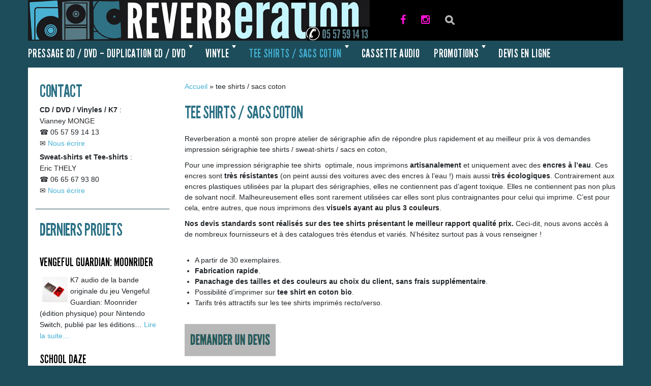

--- FILE ---
content_type: text/html; charset=UTF-8
request_url: https://www.reverberation.fr/impression-serigraphie-tee-shirts/
body_size: 12990
content:
<!DOCTYPE html>

<html lang="fr-FR">

<head>

  <meta charset="UTF-8">
  <meta http-equiv="X-UA-Compatible" content="IE=edge">
  <meta name="viewport" content="width=device-width, initial-scale=1">
  <meta name="theme-color" content="#29272a" />
  <meta name="msapplication-navbutton-color" content="#29272a" />
  <meta name="apple-mobile-web-app-status-bar-style" content="#29272a" />
  <meta name="description" content="Reverberation [pressage CD/DVD/VINYLE/K7/T-SHIRT]">

  <link rel="profile" href="http://gmpg.org/xfn/11">
  <link rel="pingback" href="https://www.reverberation.fr/xmlrpc.php" />

  <meta name='robots' content='index, follow, max-image-preview:large, max-snippet:-1, max-video-preview:-1' />

	<!-- This site is optimized with the Yoast SEO plugin v18.1 - https://yoast.com/wordpress/plugins/seo/ -->
	<title>impression sérigraphie tee shirts / sweat shirts / sacs coton</title>
	<meta name="description" content="A partir de 10 exemplaires, impression sérigraphie tee shirts / sweat shirts / sacs coton avec encres éco. Panachage tailles et couleurs. Devis immédiat." />
	<link rel="canonical" href="https://www.reverberation.fr/impression-serigraphie-tee-shirts/" />
	<meta property="og:locale" content="fr_FR" />
	<meta property="og:type" content="article" />
	<meta property="og:title" content="impression sérigraphie tee shirts / sweat shirts / sacs coton" />
	<meta property="og:description" content="A partir de 10 exemplaires, impression sérigraphie tee shirts / sweat shirts / sacs coton avec encres éco. Panachage tailles et couleurs. Devis immédiat." />
	<meta property="og:url" content="https://www.reverberation.fr/impression-serigraphie-tee-shirts/" />
	<meta property="og:site_name" content="Reverberation" />
	<meta property="article:publisher" content="https://www.facebook.com/ReverberationBdx/" />
	<meta property="article:modified_time" content="2024-11-05T16:47:01+00:00" />
	<meta property="og:image" content="https://www.reverberation.fr/wp-content/uploads/2015/08/bouton_devis1.png" />
	<meta name="twitter:card" content="summary_large_image" />
	<script type="application/ld+json" class="yoast-schema-graph">{"@context":"https://schema.org","@graph":[{"@type":"WebSite","@id":"https://www.reverberation.fr/#website","url":"https://www.reverberation.fr/","name":"Reverberation","description":"Reverberation [pressage CD/DVD/VINYLE/K7/T-SHIRT]","potentialAction":[{"@type":"SearchAction","target":{"@type":"EntryPoint","urlTemplate":"https://www.reverberation.fr/?s={search_term_string}"},"query-input":"required name=search_term_string"}],"inLanguage":"fr-FR"},{"@type":"ImageObject","@id":"https://www.reverberation.fr/impression-serigraphie-tee-shirts/#primaryimage","inLanguage":"fr-FR","url":"https://www.reverberation.fr/wp-content/uploads/2015/08/bouton_devis1.png","contentUrl":"https://www.reverberation.fr/wp-content/uploads/2015/08/bouton_devis1.png","width":179,"height":66},{"@type":"WebPage","@id":"https://www.reverberation.fr/impression-serigraphie-tee-shirts/#webpage","url":"https://www.reverberation.fr/impression-serigraphie-tee-shirts/","name":"impression sérigraphie tee shirts / sweat shirts / sacs coton","isPartOf":{"@id":"https://www.reverberation.fr/#website"},"primaryImageOfPage":{"@id":"https://www.reverberation.fr/impression-serigraphie-tee-shirts/#primaryimage"},"datePublished":"2012-12-06T12:45:03+00:00","dateModified":"2024-11-05T16:47:01+00:00","description":"A partir de 10 exemplaires, impression sérigraphie tee shirts / sweat shirts / sacs coton avec encres éco. Panachage tailles et couleurs. Devis immédiat.","breadcrumb":{"@id":"https://www.reverberation.fr/impression-serigraphie-tee-shirts/#breadcrumb"},"inLanguage":"fr-FR","potentialAction":[{"@type":"ReadAction","target":["https://www.reverberation.fr/impression-serigraphie-tee-shirts/"]}]},{"@type":"BreadcrumbList","@id":"https://www.reverberation.fr/impression-serigraphie-tee-shirts/#breadcrumb","itemListElement":[{"@type":"ListItem","position":1,"name":"Accueil","item":"https://www.reverberation.fr/"},{"@type":"ListItem","position":2,"name":"tee shirts / sacs coton"}]}]}</script>
	<!-- / Yoast SEO plugin. -->


<link rel='dns-prefetch' href='//fonts.googleapis.com' />
<link rel='dns-prefetch' href='//s.w.org' />
<link rel="alternate" type="application/rss+xml" title="Reverberation &raquo; Flux" href="https://www.reverberation.fr/feed/" />
<link rel="alternate" type="application/rss+xml" title="Reverberation &raquo; Flux des commentaires" href="https://www.reverberation.fr/comments/feed/" />
		<!-- This site uses the Google Analytics by ExactMetrics plugin v7.10.0 - Using Analytics tracking - https://www.exactmetrics.com/ -->
							<script
				src="//www.googletagmanager.com/gtag/js?id=UA-85266078-1"  data-cfasync="false" data-wpfc-render="false" type="text/javascript" async></script>
			<script data-cfasync="false" data-wpfc-render="false" type="text/javascript">
				var em_version = '7.10.0';
				var em_track_user = true;
				var em_no_track_reason = '';
				
								var disableStrs = [
															'ga-disable-UA-85266078-1',
									];

				/* Function to detect opted out users */
				function __gtagTrackerIsOptedOut() {
					for (var index = 0; index < disableStrs.length; index++) {
						if (document.cookie.indexOf(disableStrs[index] + '=true') > -1) {
							return true;
						}
					}

					return false;
				}

				/* Disable tracking if the opt-out cookie exists. */
				if (__gtagTrackerIsOptedOut()) {
					for (var index = 0; index < disableStrs.length; index++) {
						window[disableStrs[index]] = true;
					}
				}

				/* Opt-out function */
				function __gtagTrackerOptout() {
					for (var index = 0; index < disableStrs.length; index++) {
						document.cookie = disableStrs[index] + '=true; expires=Thu, 31 Dec 2099 23:59:59 UTC; path=/';
						window[disableStrs[index]] = true;
					}
				}

				if ('undefined' === typeof gaOptout) {
					function gaOptout() {
						__gtagTrackerOptout();
					}
				}
								window.dataLayer = window.dataLayer || [];

				window.ExactMetricsDualTracker = {
					helpers: {},
					trackers: {},
				};
				if (em_track_user) {
					function __gtagDataLayer() {
						dataLayer.push(arguments);
					}

					function __gtagTracker(type, name, parameters) {
						if (!parameters) {
							parameters = {};
						}

						if (parameters.send_to) {
							__gtagDataLayer.apply(null, arguments);
							return;
						}

						if (type === 'event') {
							
														parameters.send_to = exactmetrics_frontend.ua;
							__gtagDataLayer(type, name, parameters);
													} else {
							__gtagDataLayer.apply(null, arguments);
						}
					}

					__gtagTracker('js', new Date());
					__gtagTracker('set', {
						'developer_id.dNDMyYj': true,
											});
															__gtagTracker('config', 'UA-85266078-1', {"forceSSL":"true"} );
										window.gtag = __gtagTracker;										(function () {
						/* https://developers.google.com/analytics/devguides/collection/analyticsjs/ */
						/* ga and __gaTracker compatibility shim. */
						var noopfn = function () {
							return null;
						};
						var newtracker = function () {
							return new Tracker();
						};
						var Tracker = function () {
							return null;
						};
						var p = Tracker.prototype;
						p.get = noopfn;
						p.set = noopfn;
						p.send = function () {
							var args = Array.prototype.slice.call(arguments);
							args.unshift('send');
							__gaTracker.apply(null, args);
						};
						var __gaTracker = function () {
							var len = arguments.length;
							if (len === 0) {
								return;
							}
							var f = arguments[len - 1];
							if (typeof f !== 'object' || f === null || typeof f.hitCallback !== 'function') {
								if ('send' === arguments[0]) {
									var hitConverted, hitObject = false, action;
									if ('event' === arguments[1]) {
										if ('undefined' !== typeof arguments[3]) {
											hitObject = {
												'eventAction': arguments[3],
												'eventCategory': arguments[2],
												'eventLabel': arguments[4],
												'value': arguments[5] ? arguments[5] : 1,
											}
										}
									}
									if ('pageview' === arguments[1]) {
										if ('undefined' !== typeof arguments[2]) {
											hitObject = {
												'eventAction': 'page_view',
												'page_path': arguments[2],
											}
										}
									}
									if (typeof arguments[2] === 'object') {
										hitObject = arguments[2];
									}
									if (typeof arguments[5] === 'object') {
										Object.assign(hitObject, arguments[5]);
									}
									if ('undefined' !== typeof arguments[1].hitType) {
										hitObject = arguments[1];
										if ('pageview' === hitObject.hitType) {
											hitObject.eventAction = 'page_view';
										}
									}
									if (hitObject) {
										action = 'timing' === arguments[1].hitType ? 'timing_complete' : hitObject.eventAction;
										hitConverted = mapArgs(hitObject);
										__gtagTracker('event', action, hitConverted);
									}
								}
								return;
							}

							function mapArgs(args) {
								var arg, hit = {};
								var gaMap = {
									'eventCategory': 'event_category',
									'eventAction': 'event_action',
									'eventLabel': 'event_label',
									'eventValue': 'event_value',
									'nonInteraction': 'non_interaction',
									'timingCategory': 'event_category',
									'timingVar': 'name',
									'timingValue': 'value',
									'timingLabel': 'event_label',
									'page': 'page_path',
									'location': 'page_location',
									'title': 'page_title',
								};
								for (arg in args) {
																		if (!(!args.hasOwnProperty(arg) || !gaMap.hasOwnProperty(arg))) {
										hit[gaMap[arg]] = args[arg];
									} else {
										hit[arg] = args[arg];
									}
								}
								return hit;
							}

							try {
								f.hitCallback();
							} catch (ex) {
							}
						};
						__gaTracker.create = newtracker;
						__gaTracker.getByName = newtracker;
						__gaTracker.getAll = function () {
							return [];
						};
						__gaTracker.remove = noopfn;
						__gaTracker.loaded = true;
						window['__gaTracker'] = __gaTracker;
					})();
									} else {
										console.log("");
					(function () {
						function __gtagTracker() {
							return null;
						}

						window['__gtagTracker'] = __gtagTracker;
						window['gtag'] = __gtagTracker;
					})();
									}
			</script>
				<!-- / Google Analytics by ExactMetrics -->
		<script type="text/javascript">
window._wpemojiSettings = {"baseUrl":"https:\/\/s.w.org\/images\/core\/emoji\/13.1.0\/72x72\/","ext":".png","svgUrl":"https:\/\/s.w.org\/images\/core\/emoji\/13.1.0\/svg\/","svgExt":".svg","source":{"concatemoji":"https:\/\/www.reverberation.fr\/wp-includes\/js\/wp-emoji-release.min.js?ver=5.9.12"}};
/*! This file is auto-generated */
!function(e,a,t){var n,r,o,i=a.createElement("canvas"),p=i.getContext&&i.getContext("2d");function s(e,t){var a=String.fromCharCode;p.clearRect(0,0,i.width,i.height),p.fillText(a.apply(this,e),0,0);e=i.toDataURL();return p.clearRect(0,0,i.width,i.height),p.fillText(a.apply(this,t),0,0),e===i.toDataURL()}function c(e){var t=a.createElement("script");t.src=e,t.defer=t.type="text/javascript",a.getElementsByTagName("head")[0].appendChild(t)}for(o=Array("flag","emoji"),t.supports={everything:!0,everythingExceptFlag:!0},r=0;r<o.length;r++)t.supports[o[r]]=function(e){if(!p||!p.fillText)return!1;switch(p.textBaseline="top",p.font="600 32px Arial",e){case"flag":return s([127987,65039,8205,9895,65039],[127987,65039,8203,9895,65039])?!1:!s([55356,56826,55356,56819],[55356,56826,8203,55356,56819])&&!s([55356,57332,56128,56423,56128,56418,56128,56421,56128,56430,56128,56423,56128,56447],[55356,57332,8203,56128,56423,8203,56128,56418,8203,56128,56421,8203,56128,56430,8203,56128,56423,8203,56128,56447]);case"emoji":return!s([10084,65039,8205,55357,56613],[10084,65039,8203,55357,56613])}return!1}(o[r]),t.supports.everything=t.supports.everything&&t.supports[o[r]],"flag"!==o[r]&&(t.supports.everythingExceptFlag=t.supports.everythingExceptFlag&&t.supports[o[r]]);t.supports.everythingExceptFlag=t.supports.everythingExceptFlag&&!t.supports.flag,t.DOMReady=!1,t.readyCallback=function(){t.DOMReady=!0},t.supports.everything||(n=function(){t.readyCallback()},a.addEventListener?(a.addEventListener("DOMContentLoaded",n,!1),e.addEventListener("load",n,!1)):(e.attachEvent("onload",n),a.attachEvent("onreadystatechange",function(){"complete"===a.readyState&&t.readyCallback()})),(n=t.source||{}).concatemoji?c(n.concatemoji):n.wpemoji&&n.twemoji&&(c(n.twemoji),c(n.wpemoji)))}(window,document,window._wpemojiSettings);
</script>
<style type="text/css">
img.wp-smiley,
img.emoji {
	display: inline !important;
	border: none !important;
	box-shadow: none !important;
	height: 1em !important;
	width: 1em !important;
	margin: 0 0.07em !important;
	vertical-align: -0.1em !important;
	background: none !important;
	padding: 0 !important;
}
</style>
	<link rel='stylesheet' id='wp-block-library-css'  href='https://www.reverberation.fr/wp-includes/css/dist/block-library/style.min.css?ver=5.9.12' type='text/css' media='all' />
<link rel='stylesheet' id='wp-components-css'  href='https://www.reverberation.fr/wp-includes/css/dist/components/style.min.css?ver=5.9.12' type='text/css' media='all' />
<link rel='stylesheet' id='wp-block-editor-css'  href='https://www.reverberation.fr/wp-includes/css/dist/block-editor/style.min.css?ver=5.9.12' type='text/css' media='all' />
<link rel='stylesheet' id='wp-nux-css'  href='https://www.reverberation.fr/wp-includes/css/dist/nux/style.min.css?ver=5.9.12' type='text/css' media='all' />
<link rel='stylesheet' id='wp-reusable-blocks-css'  href='https://www.reverberation.fr/wp-includes/css/dist/reusable-blocks/style.min.css?ver=5.9.12' type='text/css' media='all' />
<link rel='stylesheet' id='wp-editor-css'  href='https://www.reverberation.fr/wp-includes/css/dist/editor/style.min.css?ver=5.9.12' type='text/css' media='all' />
<link rel='stylesheet' id='block-robo-gallery-style-css-css'  href='https://www.reverberation.fr/wp-content/plugins/robo-gallery/includes/extensions/block/dist/blocks.style.build.css?ver=3.1.8' type='text/css' media='all' />
<style id='global-styles-inline-css' type='text/css'>
body{--wp--preset--color--black: #000000;--wp--preset--color--cyan-bluish-gray: #abb8c3;--wp--preset--color--white: #ffffff;--wp--preset--color--pale-pink: #f78da7;--wp--preset--color--vivid-red: #cf2e2e;--wp--preset--color--luminous-vivid-orange: #ff6900;--wp--preset--color--luminous-vivid-amber: #fcb900;--wp--preset--color--light-green-cyan: #7bdcb5;--wp--preset--color--vivid-green-cyan: #00d084;--wp--preset--color--pale-cyan-blue: #8ed1fc;--wp--preset--color--vivid-cyan-blue: #0693e3;--wp--preset--color--vivid-purple: #9b51e0;--wp--preset--gradient--vivid-cyan-blue-to-vivid-purple: linear-gradient(135deg,rgba(6,147,227,1) 0%,rgb(155,81,224) 100%);--wp--preset--gradient--light-green-cyan-to-vivid-green-cyan: linear-gradient(135deg,rgb(122,220,180) 0%,rgb(0,208,130) 100%);--wp--preset--gradient--luminous-vivid-amber-to-luminous-vivid-orange: linear-gradient(135deg,rgba(252,185,0,1) 0%,rgba(255,105,0,1) 100%);--wp--preset--gradient--luminous-vivid-orange-to-vivid-red: linear-gradient(135deg,rgba(255,105,0,1) 0%,rgb(207,46,46) 100%);--wp--preset--gradient--very-light-gray-to-cyan-bluish-gray: linear-gradient(135deg,rgb(238,238,238) 0%,rgb(169,184,195) 100%);--wp--preset--gradient--cool-to-warm-spectrum: linear-gradient(135deg,rgb(74,234,220) 0%,rgb(151,120,209) 20%,rgb(207,42,186) 40%,rgb(238,44,130) 60%,rgb(251,105,98) 80%,rgb(254,248,76) 100%);--wp--preset--gradient--blush-light-purple: linear-gradient(135deg,rgb(255,206,236) 0%,rgb(152,150,240) 100%);--wp--preset--gradient--blush-bordeaux: linear-gradient(135deg,rgb(254,205,165) 0%,rgb(254,45,45) 50%,rgb(107,0,62) 100%);--wp--preset--gradient--luminous-dusk: linear-gradient(135deg,rgb(255,203,112) 0%,rgb(199,81,192) 50%,rgb(65,88,208) 100%);--wp--preset--gradient--pale-ocean: linear-gradient(135deg,rgb(255,245,203) 0%,rgb(182,227,212) 50%,rgb(51,167,181) 100%);--wp--preset--gradient--electric-grass: linear-gradient(135deg,rgb(202,248,128) 0%,rgb(113,206,126) 100%);--wp--preset--gradient--midnight: linear-gradient(135deg,rgb(2,3,129) 0%,rgb(40,116,252) 100%);--wp--preset--duotone--dark-grayscale: url('#wp-duotone-dark-grayscale');--wp--preset--duotone--grayscale: url('#wp-duotone-grayscale');--wp--preset--duotone--purple-yellow: url('#wp-duotone-purple-yellow');--wp--preset--duotone--blue-red: url('#wp-duotone-blue-red');--wp--preset--duotone--midnight: url('#wp-duotone-midnight');--wp--preset--duotone--magenta-yellow: url('#wp-duotone-magenta-yellow');--wp--preset--duotone--purple-green: url('#wp-duotone-purple-green');--wp--preset--duotone--blue-orange: url('#wp-duotone-blue-orange');--wp--preset--font-size--small: 13px;--wp--preset--font-size--medium: 20px;--wp--preset--font-size--large: 36px;--wp--preset--font-size--x-large: 42px;}.has-black-color{color: var(--wp--preset--color--black) !important;}.has-cyan-bluish-gray-color{color: var(--wp--preset--color--cyan-bluish-gray) !important;}.has-white-color{color: var(--wp--preset--color--white) !important;}.has-pale-pink-color{color: var(--wp--preset--color--pale-pink) !important;}.has-vivid-red-color{color: var(--wp--preset--color--vivid-red) !important;}.has-luminous-vivid-orange-color{color: var(--wp--preset--color--luminous-vivid-orange) !important;}.has-luminous-vivid-amber-color{color: var(--wp--preset--color--luminous-vivid-amber) !important;}.has-light-green-cyan-color{color: var(--wp--preset--color--light-green-cyan) !important;}.has-vivid-green-cyan-color{color: var(--wp--preset--color--vivid-green-cyan) !important;}.has-pale-cyan-blue-color{color: var(--wp--preset--color--pale-cyan-blue) !important;}.has-vivid-cyan-blue-color{color: var(--wp--preset--color--vivid-cyan-blue) !important;}.has-vivid-purple-color{color: var(--wp--preset--color--vivid-purple) !important;}.has-black-background-color{background-color: var(--wp--preset--color--black) !important;}.has-cyan-bluish-gray-background-color{background-color: var(--wp--preset--color--cyan-bluish-gray) !important;}.has-white-background-color{background-color: var(--wp--preset--color--white) !important;}.has-pale-pink-background-color{background-color: var(--wp--preset--color--pale-pink) !important;}.has-vivid-red-background-color{background-color: var(--wp--preset--color--vivid-red) !important;}.has-luminous-vivid-orange-background-color{background-color: var(--wp--preset--color--luminous-vivid-orange) !important;}.has-luminous-vivid-amber-background-color{background-color: var(--wp--preset--color--luminous-vivid-amber) !important;}.has-light-green-cyan-background-color{background-color: var(--wp--preset--color--light-green-cyan) !important;}.has-vivid-green-cyan-background-color{background-color: var(--wp--preset--color--vivid-green-cyan) !important;}.has-pale-cyan-blue-background-color{background-color: var(--wp--preset--color--pale-cyan-blue) !important;}.has-vivid-cyan-blue-background-color{background-color: var(--wp--preset--color--vivid-cyan-blue) !important;}.has-vivid-purple-background-color{background-color: var(--wp--preset--color--vivid-purple) !important;}.has-black-border-color{border-color: var(--wp--preset--color--black) !important;}.has-cyan-bluish-gray-border-color{border-color: var(--wp--preset--color--cyan-bluish-gray) !important;}.has-white-border-color{border-color: var(--wp--preset--color--white) !important;}.has-pale-pink-border-color{border-color: var(--wp--preset--color--pale-pink) !important;}.has-vivid-red-border-color{border-color: var(--wp--preset--color--vivid-red) !important;}.has-luminous-vivid-orange-border-color{border-color: var(--wp--preset--color--luminous-vivid-orange) !important;}.has-luminous-vivid-amber-border-color{border-color: var(--wp--preset--color--luminous-vivid-amber) !important;}.has-light-green-cyan-border-color{border-color: var(--wp--preset--color--light-green-cyan) !important;}.has-vivid-green-cyan-border-color{border-color: var(--wp--preset--color--vivid-green-cyan) !important;}.has-pale-cyan-blue-border-color{border-color: var(--wp--preset--color--pale-cyan-blue) !important;}.has-vivid-cyan-blue-border-color{border-color: var(--wp--preset--color--vivid-cyan-blue) !important;}.has-vivid-purple-border-color{border-color: var(--wp--preset--color--vivid-purple) !important;}.has-vivid-cyan-blue-to-vivid-purple-gradient-background{background: var(--wp--preset--gradient--vivid-cyan-blue-to-vivid-purple) !important;}.has-light-green-cyan-to-vivid-green-cyan-gradient-background{background: var(--wp--preset--gradient--light-green-cyan-to-vivid-green-cyan) !important;}.has-luminous-vivid-amber-to-luminous-vivid-orange-gradient-background{background: var(--wp--preset--gradient--luminous-vivid-amber-to-luminous-vivid-orange) !important;}.has-luminous-vivid-orange-to-vivid-red-gradient-background{background: var(--wp--preset--gradient--luminous-vivid-orange-to-vivid-red) !important;}.has-very-light-gray-to-cyan-bluish-gray-gradient-background{background: var(--wp--preset--gradient--very-light-gray-to-cyan-bluish-gray) !important;}.has-cool-to-warm-spectrum-gradient-background{background: var(--wp--preset--gradient--cool-to-warm-spectrum) !important;}.has-blush-light-purple-gradient-background{background: var(--wp--preset--gradient--blush-light-purple) !important;}.has-blush-bordeaux-gradient-background{background: var(--wp--preset--gradient--blush-bordeaux) !important;}.has-luminous-dusk-gradient-background{background: var(--wp--preset--gradient--luminous-dusk) !important;}.has-pale-ocean-gradient-background{background: var(--wp--preset--gradient--pale-ocean) !important;}.has-electric-grass-gradient-background{background: var(--wp--preset--gradient--electric-grass) !important;}.has-midnight-gradient-background{background: var(--wp--preset--gradient--midnight) !important;}.has-small-font-size{font-size: var(--wp--preset--font-size--small) !important;}.has-medium-font-size{font-size: var(--wp--preset--font-size--medium) !important;}.has-large-font-size{font-size: var(--wp--preset--font-size--large) !important;}.has-x-large-font-size{font-size: var(--wp--preset--font-size--x-large) !important;}
</style>
<link rel='stylesheet' id='contact-form-7-css'  href='https://www.reverberation.fr/wp-content/plugins/contact-form-7/includes/css/styles.css?ver=5.5.5' type='text/css' media='all' />
<link rel='stylesheet' id='generateur-devis-plugin-styles-css'  href='https://www.reverberation.fr/wp-content/plugins/generateur-devis/public/assets/css/public.css?ver=1.0.0' type='text/css' media='all' />
<link rel='stylesheet' id='generateur-devis-plugin-bootstrap-css'  href='https://www.reverberation.fr/wp-content/plugins/generateur-devis/public/includes/bootstrap/css/bootstrap.min.css?ver=1.0.0' type='text/css' media='all' />
<link rel='stylesheet' id='generateur-devis-plugin-awesome-css'  href='https://www.reverberation.fr/wp-content/plugins/generateur-devis/public/assets/css/font-awesome.css?ver=1.0.0' type='text/css' media='all' />
<link rel='stylesheet' id='neori-style-css'  href='https://www.reverberation.fr/wp-content/themes/neori/style.css?ver=1.2.0' type='text/css' media='all' />
<link rel='stylesheet' id='bootstrap-css-css'  href='https://www.reverberation.fr/wp-content/themes/neori/css/bootstrap.min.css?ver=4.0' type='text/css' media='all' />
<link rel='stylesheet' id='neori-modified-bootstrap-css-css'  href='https://www.reverberation.fr/wp-content/themes/neori/css/modified-bootstrap.css?ver=1.2.0' type='text/css' media='all' />
<link rel='stylesheet' id='fontawesome-css'  href='https://www.reverberation.fr/wp-content/themes/neori/css/font-awesome.min.css?ver=4.7.0' type='text/css' media='all' />
<link rel='stylesheet' id='simple-line-icons-css'  href='https://www.reverberation.fr/wp-content/themes/neori/css/simple-line-icons.css?ver=2.4.0' type='text/css' media='all' />
<link rel='stylesheet' id='neori-fonts-css'  href='//fonts.googleapis.com/css?family=Heebo%3A300%2C400%2C500%2C700%7CAssistant%3A500%2C600%2C700%7CPT+Serif%3A400%2C700%7C%26subset%3Dlatin%2Clatin-ext&#038;ver=1.0.0' type='text/css' media='all' />
<link rel='stylesheet' id='wp_mailjet_subscribe_widget-widget-front-styles-css'  href='https://www.reverberation.fr/wp-content/plugins/mailjet-for-wordpress/src/widget/css/front-widget.css?ver=5.2.12' type='text/css' media='all' />
<!--n2css--><script type='text/javascript' src='https://www.reverberation.fr/wp-content/plugins/google-analytics-dashboard-for-wp/assets/js/frontend-gtag.min.js?ver=7.10.0' id='exactmetrics-frontend-script-js'></script>
<script data-cfasync="false" data-wpfc-render="false" type="text/javascript" id='exactmetrics-frontend-script-js-extra'>/* <![CDATA[ */
var exactmetrics_frontend = {"js_events_tracking":"true","download_extensions":"zip,mp3,mpeg,pdf,docx,pptx,xlsx,rar","inbound_paths":"[{\"path\":\"\\\/go\\\/\",\"label\":\"affiliate\"},{\"path\":\"\\\/recommend\\\/\",\"label\":\"affiliate\"}]","home_url":"https:\/\/www.reverberation.fr","hash_tracking":"false","ua":"UA-85266078-1","v4_id":""};/* ]]> */
</script>
<script type='text/javascript' src='https://www.reverberation.fr/wp-includes/js/jquery/jquery.min.js?ver=3.6.0' id='jquery-core-js'></script>
<script type='text/javascript' src='https://www.reverberation.fr/wp-includes/js/jquery/jquery-migrate.min.js?ver=3.3.2' id='jquery-migrate-js'></script>
<script type='text/javascript' src='https://www.reverberation.fr/wp-content/plugins/sticky-menu-or-anything-on-scroll/assets/js/jq-sticky-anything.min.js?ver=2.1.1' id='stickyAnythingLib-js'></script>
<script type='text/javascript' id='wp_mailjet_subscribe_widget-front-script-js-extra'>
/* <![CDATA[ */
var mjWidget = {"ajax_url":"https:\/\/www.reverberation.fr\/wp-admin\/admin-ajax.php"};
/* ]]> */
</script>
<script type='text/javascript' src='https://www.reverberation.fr/wp-content/plugins/mailjet-for-wordpress/src/widget/js/front-widget.js?ver=5.9.12' id='wp_mailjet_subscribe_widget-front-script-js'></script>
<script type='text/javascript' id='icwp-wpsf-shield-notbot-js-extra'>
/* <![CDATA[ */
var shield_vars_notbotjs = {"ajax":{"not_bot":{"action":"icwp-wpsf","exec":"not_bot","exec_nonce":"f3534620cc","mod_slug":"icwp-wpsf-ips","ajaxurl":"https:\/\/www.reverberation.fr\/wp-admin\/admin-ajax.php"}},"flags":{"run":true}};
/* ]]> */
</script>
<script type='text/javascript' src='https://www.reverberation.fr/wp-content/plugins/wp-simple-firewall/resources/js/shield/notbot.js?ver=16.1.15&#038;mtime=1676115144' id='icwp-wpsf-shield-notbot-js'></script>
<script type='text/javascript' id='icwp-wpsf-shield-loginbot-js-extra'>
/* <![CDATA[ */
var icwp_wpsf_vars_lpantibot = {"form_selectors":"","uniq":"696e64fd59f06","cbname":"icwp-wpsf-5b4093c82292c","strings":{"label":"Je suis un humain.","alert":"Veuillez cocher la case pour nous montrer que vous \u00eates un humain.","loading":"Chargement"},"flags":{"gasp":true,"captcha":false}};
/* ]]> */
</script>
<script type='text/javascript' src='https://www.reverberation.fr/wp-content/plugins/wp-simple-firewall/resources/js/shield/loginbot.js?ver=16.1.15&#038;mtime=1676115144' id='icwp-wpsf-shield-loginbot-js'></script>
<link rel="https://api.w.org/" href="https://www.reverberation.fr/wp-json/" /><link rel="alternate" type="application/json" href="https://www.reverberation.fr/wp-json/wp/v2/pages/924" /><link rel="EditURI" type="application/rsd+xml" title="RSD" href="https://www.reverberation.fr/xmlrpc.php?rsd" />
<link rel="wlwmanifest" type="application/wlwmanifest+xml" href="https://www.reverberation.fr/wp-includes/wlwmanifest.xml" /> 
<link rel='shortlink' href='https://www.reverberation.fr/?p=924' />
<link rel="alternate" type="application/json+oembed" href="https://www.reverberation.fr/wp-json/oembed/1.0/embed?url=https%3A%2F%2Fwww.reverberation.fr%2Fimpression-serigraphie-tee-shirts%2F" />
<link rel="alternate" type="text/xml+oembed" href="https://www.reverberation.fr/wp-json/oembed/1.0/embed?url=https%3A%2F%2Fwww.reverberation.fr%2Fimpression-serigraphie-tee-shirts%2F&#038;format=xml" />

</head>



<body class="page-template page-template-page-default-sl page-template-page-default-sl-php page page-id-924">

<div id="page" class="site">



<!-- Sticky Header START -->

  <div class="sticky-header align-items-center">

    <div class="container">

      <div class="sticky-logo">

        
          <a href="https://www.reverberation.fr"><img src="https://www.reverberation.fr/wp-content/themes/neori/img/logo-small.png" alt=""></a>

        
      </div><!-- /.sticky-logo -->

    <nav class="main-navigation sticky">

      <div class="menu-menu-home-reverb-container"><ul id="menu-menu-home-reverb" class="menu"><li id="menu-item-5075" class="menu-item menu-item-type-post_type menu-item-object-page menu-item-has-children menu-item-5075"><a href="https://www.reverberation.fr/pressage-cd-dvd-duplication-cd-dvd/">Pressage CD / DVD – Duplication CD / DVD</a>
<ul class="sub-menu">
	<li id="menu-item-5120" class="menu-item menu-item-type-post_type menu-item-object-page menu-item-5120"><a href="https://www.reverberation.fr/pressage-cd-dvd-duplication-cd-dvd/pressage-cd-et-dvd/">Pressage CD et DVD</a></li>
	<li id="menu-item-5841" class="menu-item menu-item-type-post_type menu-item-object-page menu-item-5841"><a href="https://www.reverberation.fr/pressage-cd-dvd-duplication-cd-dvd/projets-speciaux-2/">Projets Spéciaux</a></li>
	<li id="menu-item-5121" class="menu-item menu-item-type-post_type menu-item-object-page menu-item-5121"><a href="https://www.reverberation.fr/pressage-cd-dvd-duplication-cd-dvd/duplicationcd-et-dvd/">Duplication 50/100/200 CD et DVD</a></li>
	<li id="menu-item-5226" class="menu-item menu-item-type-post_type menu-item-object-page menu-item-5226"><a href="https://www.reverberation.fr/promotions/promotion-offres-labels/">Offres Digipak ou Digisleeve + CD promo</a></li>
	<li id="menu-item-5122" class="menu-item menu-item-type-post_type menu-item-object-page menu-item-5122"><a href="https://www.reverberation.fr/pressage-cd-dvd-duplication-cd-dvd/digifile-digipak-petites-series/">DIGIFILE / DIGIPAK / DIGISLEEVE : petites séries</a></li>
	<li id="menu-item-5124" class="menu-item menu-item-type-post_type menu-item-object-page menu-item-5124"><a href="https://www.reverberation.fr/pressage-cd-dvd-duplication-cd-dvd/cd-livret-boite-cartonnee/">CD + livret dans boite cartonnée</a></li>
</ul>
</li>
<li id="menu-item-5076" class="menu-item menu-item-type-post_type menu-item-object-page menu-item-has-children menu-item-5076"><a href="https://www.reverberation.fr/pressage-vinyle/">Vinyle</a>
<ul class="sub-menu">
	<li id="menu-item-5377" class="menu-item menu-item-type-post_type menu-item-object-page menu-item-5377"><a href="https://www.reverberation.fr/pressage-vinyle/">Vinyle</a></li>
	<li id="menu-item-5123" class="menu-item menu-item-type-post_type menu-item-object-page menu-item-5123"><a href="https://www.reverberation.fr/promotions/100-vinyle-30cm/">110 vinyles 30cm</a></li>
	<li id="menu-item-5840" class="menu-item menu-item-type-post_type menu-item-object-page menu-item-5840"><a href="https://www.reverberation.fr/pressage-vinyle/500-vinyles/">300 et 500 vinyles 30cm</a></li>
	<li id="menu-item-5502" class="menu-item menu-item-type-post_type menu-item-object-page menu-item-5502"><a href="https://www.reverberation.fr/pressage-vinyle/feutrine-pour-platine-vinyl/">Feutrine pour platine vinyl</a></li>
</ul>
</li>
<li id="menu-item-5077" class="menu-item menu-item-type-post_type menu-item-object-page current-menu-item page_item page-item-924 current_page_item current-menu-ancestor current-menu-parent current_page_parent current_page_ancestor menu-item-has-children menu-item-5077"><a href="https://www.reverberation.fr/impression-serigraphie-tee-shirts/" aria-current="page">tee shirts / sacs coton</a>
<ul class="sub-menu">
	<li id="menu-item-5409" class="menu-item menu-item-type-post_type menu-item-object-page current-menu-item page_item page-item-924 current_page_item menu-item-5409"><a href="https://www.reverberation.fr/impression-serigraphie-tee-shirts/" aria-current="page">nos prestations</a></li>
	<li id="menu-item-6508" class="menu-item menu-item-type-post_type menu-item-object-page menu-item-6508"><a href="https://www.reverberation.fr/100-t-shirts-couleur/">100 T-shirts couleur</a></li>
	<li id="menu-item-6283" class="menu-item menu-item-type-post_type menu-item-object-page menu-item-6283"><a href="https://www.reverberation.fr/promotions/promotion-100-t-shirts-blancs-2/">100 T-shirts blancs</a></li>
	<li id="menu-item-5406" class="menu-item menu-item-type-post_type menu-item-object-page menu-item-5406"><a href="https://www.reverberation.fr/promotions/50-t-shirts-couleur/">50 T-Shirts couleur</a></li>
	<li id="menu-item-5411" class="menu-item menu-item-type-post_type menu-item-object-page menu-item-5411"><a href="https://www.reverberation.fr/promotions/promotion-t-shirt-blanc/">50 T-shirts blancs</a></li>
	<li id="menu-item-5413" class="menu-item menu-item-type-post_type menu-item-object-page menu-item-5413"><a href="https://www.reverberation.fr/promotions/promotion-30-t-shirts-1-couleur/">30 T-shirts 1 couleur</a></li>
	<li id="menu-item-5503" class="menu-item menu-item-type-post_type menu-item-object-page menu-item-5503"><a href="https://www.reverberation.fr/promotions/30-sweats-a-capuche/">25 Sweats à capuche</a></li>
	<li id="menu-item-5402" class="menu-item menu-item-type-post_type menu-item-object-page menu-item-5402"><a href="https://www.reverberation.fr/promotions/promotion-tote-bags-sacs-coton/">Tote Bags / Sacs Coton</a></li>
	<li id="menu-item-5405" class="menu-item menu-item-type-post_type menu-item-object-page menu-item-5405"><a href="https://www.reverberation.fr/promotions/promotion-casquette/">Casquette</a></li>
</ul>
</li>
<li id="menu-item-5078" class="menu-item menu-item-type-post_type menu-item-object-page menu-item-5078"><a href="https://www.reverberation.fr/cassette-audio/">Cassette audio</a></li>
<li id="menu-item-5079" class="menu-item menu-item-type-post_type menu-item-object-page menu-item-has-children menu-item-5079"><a href="https://www.reverberation.fr/promotions/">Promotions</a>
<ul class="sub-menu">
	<li id="menu-item-5378" class="menu-item menu-item-type-post_type menu-item-object-page menu-item-5378"><a href="https://www.reverberation.fr/promotions/">Promotions</a></li>
	<li id="menu-item-5837" class="menu-item menu-item-type-post_type menu-item-object-page menu-item-5837"><a href="https://www.reverberation.fr/pressage-cd-dvd-duplication-cd-dvd/projets-speciaux-2/">PROJETS SPECIAUX</a></li>
	<li id="menu-item-6707" class="menu-item menu-item-type-post_type menu-item-object-page menu-item-6707"><a href="https://www.reverberation.fr/promotions/promotion-500-cd-en-pochette-cartonnee/">300 et 500 CD en pochette cartonnée</a></li>
	<li id="menu-item-5838" class="menu-item menu-item-type-post_type menu-item-object-page menu-item-5838"><a href="https://www.reverberation.fr/pressage-vinyle/500-vinyles/">300 et 500 vinyles 30cm</a></li>
	<li id="menu-item-5135" class="menu-item menu-item-type-post_type menu-item-object-page menu-item-5135"><a href="https://www.reverberation.fr/promotions/promotion-offres-labels/">Offres Digipak ou Digisleeve + CD promo</a></li>
	<li id="menu-item-6515" class="menu-item menu-item-type-post_type menu-item-object-page menu-item-6515"><a href="https://www.reverberation.fr/cassette-audio/">Cassette audio</a></li>
	<li id="menu-item-6133" class="menu-item menu-item-type-post_type menu-item-object-page menu-item-6133"><a href="https://www.reverberation.fr/promotions/50-t-shirts-couleur/">50 T-Shirts noirs ou couleur</a></li>
	<li id="menu-item-6514" class="menu-item menu-item-type-post_type menu-item-object-page menu-item-6514"><a href="https://www.reverberation.fr/promotions/promotion-tote-bags-sacs-coton/">Tote Bags / Sacs Coton</a></li>
	<li id="menu-item-5515" class="menu-item menu-item-type-post_type menu-item-object-page menu-item-5515"><a href="https://www.reverberation.fr/pressage-vinyle/feutrine-pour-platine-vinyl/">Feutrine pour platine vinyl</a></li>
</ul>
</li>
<li id="menu-item-5080" class="menu-devis menu-item menu-item-type-post_type menu-item-object-page menu-item-5080"><a href="https://www.reverberation.fr/devis-en-ligne/">Devis en ligne</a></li>
</ul></div>
    </nav><!-- /.main-navigation sticky -->

    
    <form id="navbarsearchformsticky" class="navbarsearchform" role="search" action="https://www.reverberation.fr/" method="get">

      <input type="search" name="s" value=" ">

    </form>

    </div><!-- /.container-->

  </div><!-- /.sticky-header -->

<!-- Sticky Header END -->

<!-- Header Type Selection START -->


  <!-- Normal Header START -->

  <div class="container">

    <header>

<!-- Logo -->

      
        <div class="header-upper" style="height: 80px;">

        <div class="logo" style="background-image: url('/wp-content/uploads/2018/07/logo-reverb.jpg'); width: 672px; height: 80px;"><a href="https://www.reverberation.fr"><h1>Reverberation</h1></a></div>

      
<!-- Social Icons -->

        
          <div class="logo-right" style="height: 80px;">

        
            <div class="social-icons">

              
                <a href="https://www.facebook.com/ReverberationBdx/" target="_blank"><i class="fa fa-facebook"></i></a>

              
              
                <a href="https://www.instagram.com/reverberation.bordeaux/" target="_blank"><i class="fa fa-instagram"></i></a>

              
              
              
              
              
              
              <form id="navbarsearchform" class="navbarsearchform" role="search" action="https://www.reverberation.fr/" method="get">

                <input type="search" name="s" value=" ">

              </form>

            </div><!-- /.social-icons -->

          </div><!-- /.logo-right -->

        </div><!-- /.header-upper -->

<!-- Description -->

      
<!-- Navigation -->

      <div class="header-lower">

        <nav class="main-navigation">

          <div class="menu-menu-home-reverb-container"><ul id="menu-menu-home-reverb-1" class="menu"><li class="menu-item menu-item-type-post_type menu-item-object-page menu-item-has-children menu-item-5075"><a href="https://www.reverberation.fr/pressage-cd-dvd-duplication-cd-dvd/">Pressage CD / DVD – Duplication CD / DVD</a>
<ul class="sub-menu">
	<li class="menu-item menu-item-type-post_type menu-item-object-page menu-item-5120"><a href="https://www.reverberation.fr/pressage-cd-dvd-duplication-cd-dvd/pressage-cd-et-dvd/">Pressage CD et DVD</a></li>
	<li class="menu-item menu-item-type-post_type menu-item-object-page menu-item-5841"><a href="https://www.reverberation.fr/pressage-cd-dvd-duplication-cd-dvd/projets-speciaux-2/">Projets Spéciaux</a></li>
	<li class="menu-item menu-item-type-post_type menu-item-object-page menu-item-5121"><a href="https://www.reverberation.fr/pressage-cd-dvd-duplication-cd-dvd/duplicationcd-et-dvd/">Duplication 50/100/200 CD et DVD</a></li>
	<li class="menu-item menu-item-type-post_type menu-item-object-page menu-item-5226"><a href="https://www.reverberation.fr/promotions/promotion-offres-labels/">Offres Digipak ou Digisleeve + CD promo</a></li>
	<li class="menu-item menu-item-type-post_type menu-item-object-page menu-item-5122"><a href="https://www.reverberation.fr/pressage-cd-dvd-duplication-cd-dvd/digifile-digipak-petites-series/">DIGIFILE / DIGIPAK / DIGISLEEVE : petites séries</a></li>
	<li class="menu-item menu-item-type-post_type menu-item-object-page menu-item-5124"><a href="https://www.reverberation.fr/pressage-cd-dvd-duplication-cd-dvd/cd-livret-boite-cartonnee/">CD + livret dans boite cartonnée</a></li>
</ul>
</li>
<li class="menu-item menu-item-type-post_type menu-item-object-page menu-item-has-children menu-item-5076"><a href="https://www.reverberation.fr/pressage-vinyle/">Vinyle</a>
<ul class="sub-menu">
	<li class="menu-item menu-item-type-post_type menu-item-object-page menu-item-5377"><a href="https://www.reverberation.fr/pressage-vinyle/">Vinyle</a></li>
	<li class="menu-item menu-item-type-post_type menu-item-object-page menu-item-5123"><a href="https://www.reverberation.fr/promotions/100-vinyle-30cm/">110 vinyles 30cm</a></li>
	<li class="menu-item menu-item-type-post_type menu-item-object-page menu-item-5840"><a href="https://www.reverberation.fr/pressage-vinyle/500-vinyles/">300 et 500 vinyles 30cm</a></li>
	<li class="menu-item menu-item-type-post_type menu-item-object-page menu-item-5502"><a href="https://www.reverberation.fr/pressage-vinyle/feutrine-pour-platine-vinyl/">Feutrine pour platine vinyl</a></li>
</ul>
</li>
<li class="menu-item menu-item-type-post_type menu-item-object-page current-menu-item page_item page-item-924 current_page_item current-menu-ancestor current-menu-parent current_page_parent current_page_ancestor menu-item-has-children menu-item-5077"><a href="https://www.reverberation.fr/impression-serigraphie-tee-shirts/" aria-current="page">tee shirts / sacs coton</a>
<ul class="sub-menu">
	<li class="menu-item menu-item-type-post_type menu-item-object-page current-menu-item page_item page-item-924 current_page_item menu-item-5409"><a href="https://www.reverberation.fr/impression-serigraphie-tee-shirts/" aria-current="page">nos prestations</a></li>
	<li class="menu-item menu-item-type-post_type menu-item-object-page menu-item-6508"><a href="https://www.reverberation.fr/100-t-shirts-couleur/">100 T-shirts couleur</a></li>
	<li class="menu-item menu-item-type-post_type menu-item-object-page menu-item-6283"><a href="https://www.reverberation.fr/promotions/promotion-100-t-shirts-blancs-2/">100 T-shirts blancs</a></li>
	<li class="menu-item menu-item-type-post_type menu-item-object-page menu-item-5406"><a href="https://www.reverberation.fr/promotions/50-t-shirts-couleur/">50 T-Shirts couleur</a></li>
	<li class="menu-item menu-item-type-post_type menu-item-object-page menu-item-5411"><a href="https://www.reverberation.fr/promotions/promotion-t-shirt-blanc/">50 T-shirts blancs</a></li>
	<li class="menu-item menu-item-type-post_type menu-item-object-page menu-item-5413"><a href="https://www.reverberation.fr/promotions/promotion-30-t-shirts-1-couleur/">30 T-shirts 1 couleur</a></li>
	<li class="menu-item menu-item-type-post_type menu-item-object-page menu-item-5503"><a href="https://www.reverberation.fr/promotions/30-sweats-a-capuche/">25 Sweats à capuche</a></li>
	<li class="menu-item menu-item-type-post_type menu-item-object-page menu-item-5402"><a href="https://www.reverberation.fr/promotions/promotion-tote-bags-sacs-coton/">Tote Bags / Sacs Coton</a></li>
	<li class="menu-item menu-item-type-post_type menu-item-object-page menu-item-5405"><a href="https://www.reverberation.fr/promotions/promotion-casquette/">Casquette</a></li>
</ul>
</li>
<li class="menu-item menu-item-type-post_type menu-item-object-page menu-item-5078"><a href="https://www.reverberation.fr/cassette-audio/">Cassette audio</a></li>
<li class="menu-item menu-item-type-post_type menu-item-object-page menu-item-has-children menu-item-5079"><a href="https://www.reverberation.fr/promotions/">Promotions</a>
<ul class="sub-menu">
	<li class="menu-item menu-item-type-post_type menu-item-object-page menu-item-5378"><a href="https://www.reverberation.fr/promotions/">Promotions</a></li>
	<li class="menu-item menu-item-type-post_type menu-item-object-page menu-item-5837"><a href="https://www.reverberation.fr/pressage-cd-dvd-duplication-cd-dvd/projets-speciaux-2/">PROJETS SPECIAUX</a></li>
	<li class="menu-item menu-item-type-post_type menu-item-object-page menu-item-6707"><a href="https://www.reverberation.fr/promotions/promotion-500-cd-en-pochette-cartonnee/">300 et 500 CD en pochette cartonnée</a></li>
	<li class="menu-item menu-item-type-post_type menu-item-object-page menu-item-5838"><a href="https://www.reverberation.fr/pressage-vinyle/500-vinyles/">300 et 500 vinyles 30cm</a></li>
	<li class="menu-item menu-item-type-post_type menu-item-object-page menu-item-5135"><a href="https://www.reverberation.fr/promotions/promotion-offres-labels/">Offres Digipak ou Digisleeve + CD promo</a></li>
	<li class="menu-item menu-item-type-post_type menu-item-object-page menu-item-6515"><a href="https://www.reverberation.fr/cassette-audio/">Cassette audio</a></li>
	<li class="menu-item menu-item-type-post_type menu-item-object-page menu-item-6133"><a href="https://www.reverberation.fr/promotions/50-t-shirts-couleur/">50 T-Shirts noirs ou couleur</a></li>
	<li class="menu-item menu-item-type-post_type menu-item-object-page menu-item-6514"><a href="https://www.reverberation.fr/promotions/promotion-tote-bags-sacs-coton/">Tote Bags / Sacs Coton</a></li>
	<li class="menu-item menu-item-type-post_type menu-item-object-page menu-item-5515"><a href="https://www.reverberation.fr/pressage-vinyle/feutrine-pour-platine-vinyl/">Feutrine pour platine vinyl</a></li>
</ul>
</li>
<li class="menu-devis menu-item menu-item-type-post_type menu-item-object-page menu-item-5080"><a href="https://www.reverberation.fr/devis-en-ligne/">Devis en ligne</a></li>
</ul></div>
        </nav><!-- /.main-navigation -->

        <div class="offcanvas-navigation">
                    
          <i class="fa fa-close offcanvas-close"></i>
                    
          <div class="social-icons">

            
              <a href="https://www.facebook.com/ReverberationBdx/"><i class="fa fa-facebook"></i></a>

            
            
              <a href="https://www.instagram.com/reverberation.bordeaux/"><i class="fa fa-instagram"></i></a>

            
            
            
            
            
            
            <form id="navbarsearchform-offcanvas" class="navbarsearchform" role="search" action="https://www.reverberation.fr/" method="get">

              <input type="search" name="s" value=" ">

            </form>

          </div><!-- /.social-icons -->

          <div class="menu-menu-home-reverb-container"><ul id="menu-menu-home-reverb-2" class="menu"><li class="menu-item menu-item-type-post_type menu-item-object-page menu-item-has-children menu-item-5075"><a href="https://www.reverberation.fr/pressage-cd-dvd-duplication-cd-dvd/">Pressage CD / DVD – Duplication CD / DVD</a>
<ul class="sub-menu">
	<li class="menu-item menu-item-type-post_type menu-item-object-page menu-item-5120"><a href="https://www.reverberation.fr/pressage-cd-dvd-duplication-cd-dvd/pressage-cd-et-dvd/">Pressage CD et DVD</a></li>
	<li class="menu-item menu-item-type-post_type menu-item-object-page menu-item-5841"><a href="https://www.reverberation.fr/pressage-cd-dvd-duplication-cd-dvd/projets-speciaux-2/">Projets Spéciaux</a></li>
	<li class="menu-item menu-item-type-post_type menu-item-object-page menu-item-5121"><a href="https://www.reverberation.fr/pressage-cd-dvd-duplication-cd-dvd/duplicationcd-et-dvd/">Duplication 50/100/200 CD et DVD</a></li>
	<li class="menu-item menu-item-type-post_type menu-item-object-page menu-item-5226"><a href="https://www.reverberation.fr/promotions/promotion-offres-labels/">Offres Digipak ou Digisleeve + CD promo</a></li>
	<li class="menu-item menu-item-type-post_type menu-item-object-page menu-item-5122"><a href="https://www.reverberation.fr/pressage-cd-dvd-duplication-cd-dvd/digifile-digipak-petites-series/">DIGIFILE / DIGIPAK / DIGISLEEVE : petites séries</a></li>
	<li class="menu-item menu-item-type-post_type menu-item-object-page menu-item-5124"><a href="https://www.reverberation.fr/pressage-cd-dvd-duplication-cd-dvd/cd-livret-boite-cartonnee/">CD + livret dans boite cartonnée</a></li>
</ul>
</li>
<li class="menu-item menu-item-type-post_type menu-item-object-page menu-item-has-children menu-item-5076"><a href="https://www.reverberation.fr/pressage-vinyle/">Vinyle</a>
<ul class="sub-menu">
	<li class="menu-item menu-item-type-post_type menu-item-object-page menu-item-5377"><a href="https://www.reverberation.fr/pressage-vinyle/">Vinyle</a></li>
	<li class="menu-item menu-item-type-post_type menu-item-object-page menu-item-5123"><a href="https://www.reverberation.fr/promotions/100-vinyle-30cm/">110 vinyles 30cm</a></li>
	<li class="menu-item menu-item-type-post_type menu-item-object-page menu-item-5840"><a href="https://www.reverberation.fr/pressage-vinyle/500-vinyles/">300 et 500 vinyles 30cm</a></li>
	<li class="menu-item menu-item-type-post_type menu-item-object-page menu-item-5502"><a href="https://www.reverberation.fr/pressage-vinyle/feutrine-pour-platine-vinyl/">Feutrine pour platine vinyl</a></li>
</ul>
</li>
<li class="menu-item menu-item-type-post_type menu-item-object-page current-menu-item page_item page-item-924 current_page_item current-menu-ancestor current-menu-parent current_page_parent current_page_ancestor menu-item-has-children menu-item-5077"><a href="https://www.reverberation.fr/impression-serigraphie-tee-shirts/" aria-current="page">tee shirts / sacs coton</a>
<ul class="sub-menu">
	<li class="menu-item menu-item-type-post_type menu-item-object-page current-menu-item page_item page-item-924 current_page_item menu-item-5409"><a href="https://www.reverberation.fr/impression-serigraphie-tee-shirts/" aria-current="page">nos prestations</a></li>
	<li class="menu-item menu-item-type-post_type menu-item-object-page menu-item-6508"><a href="https://www.reverberation.fr/100-t-shirts-couleur/">100 T-shirts couleur</a></li>
	<li class="menu-item menu-item-type-post_type menu-item-object-page menu-item-6283"><a href="https://www.reverberation.fr/promotions/promotion-100-t-shirts-blancs-2/">100 T-shirts blancs</a></li>
	<li class="menu-item menu-item-type-post_type menu-item-object-page menu-item-5406"><a href="https://www.reverberation.fr/promotions/50-t-shirts-couleur/">50 T-Shirts couleur</a></li>
	<li class="menu-item menu-item-type-post_type menu-item-object-page menu-item-5411"><a href="https://www.reverberation.fr/promotions/promotion-t-shirt-blanc/">50 T-shirts blancs</a></li>
	<li class="menu-item menu-item-type-post_type menu-item-object-page menu-item-5413"><a href="https://www.reverberation.fr/promotions/promotion-30-t-shirts-1-couleur/">30 T-shirts 1 couleur</a></li>
	<li class="menu-item menu-item-type-post_type menu-item-object-page menu-item-5503"><a href="https://www.reverberation.fr/promotions/30-sweats-a-capuche/">25 Sweats à capuche</a></li>
	<li class="menu-item menu-item-type-post_type menu-item-object-page menu-item-5402"><a href="https://www.reverberation.fr/promotions/promotion-tote-bags-sacs-coton/">Tote Bags / Sacs Coton</a></li>
	<li class="menu-item menu-item-type-post_type menu-item-object-page menu-item-5405"><a href="https://www.reverberation.fr/promotions/promotion-casquette/">Casquette</a></li>
</ul>
</li>
<li class="menu-item menu-item-type-post_type menu-item-object-page menu-item-5078"><a href="https://www.reverberation.fr/cassette-audio/">Cassette audio</a></li>
<li class="menu-item menu-item-type-post_type menu-item-object-page menu-item-has-children menu-item-5079"><a href="https://www.reverberation.fr/promotions/">Promotions</a>
<ul class="sub-menu">
	<li class="menu-item menu-item-type-post_type menu-item-object-page menu-item-5378"><a href="https://www.reverberation.fr/promotions/">Promotions</a></li>
	<li class="menu-item menu-item-type-post_type menu-item-object-page menu-item-5837"><a href="https://www.reverberation.fr/pressage-cd-dvd-duplication-cd-dvd/projets-speciaux-2/">PROJETS SPECIAUX</a></li>
	<li class="menu-item menu-item-type-post_type menu-item-object-page menu-item-6707"><a href="https://www.reverberation.fr/promotions/promotion-500-cd-en-pochette-cartonnee/">300 et 500 CD en pochette cartonnée</a></li>
	<li class="menu-item menu-item-type-post_type menu-item-object-page menu-item-5838"><a href="https://www.reverberation.fr/pressage-vinyle/500-vinyles/">300 et 500 vinyles 30cm</a></li>
	<li class="menu-item menu-item-type-post_type menu-item-object-page menu-item-5135"><a href="https://www.reverberation.fr/promotions/promotion-offres-labels/">Offres Digipak ou Digisleeve + CD promo</a></li>
	<li class="menu-item menu-item-type-post_type menu-item-object-page menu-item-6515"><a href="https://www.reverberation.fr/cassette-audio/">Cassette audio</a></li>
	<li class="menu-item menu-item-type-post_type menu-item-object-page menu-item-6133"><a href="https://www.reverberation.fr/promotions/50-t-shirts-couleur/">50 T-Shirts noirs ou couleur</a></li>
	<li class="menu-item menu-item-type-post_type menu-item-object-page menu-item-6514"><a href="https://www.reverberation.fr/promotions/promotion-tote-bags-sacs-coton/">Tote Bags / Sacs Coton</a></li>
	<li class="menu-item menu-item-type-post_type menu-item-object-page menu-item-5515"><a href="https://www.reverberation.fr/pressage-vinyle/feutrine-pour-platine-vinyl/">Feutrine pour platine vinyl</a></li>
</ul>
</li>
<li class="menu-devis menu-item menu-item-type-post_type menu-item-object-page menu-item-5080"><a href="https://www.reverberation.fr/devis-en-ligne/">Devis en ligne</a></li>
</ul></div>
        </div> <!-- /.offcanvas-navigation -->

      </div><!-- /.header-lower -->

    </header>

  </div><!-- /.container -->

<!-- Normal Header END -->


<!-- Header Type Selection END -->

<div class="offcanvas-menu-button"><i class="fa fa-bars"></i></div>
  
    <div class="container">

  <div class="row sl">

    <aside class="sidebar col-12 col-sm-12 col-md-12 col-lg-3 mx-auto order-2 order-lg-1 align-items-center widget-area" id="secondary">

      
<section id="text-2" class="widget widget_text"><h2 class="widget-title">Contact</h2>			<div class="textwidget"><p><strong>CD / DVD / Vinyles / K7 </strong>:<br />
Vianney MONGE<br />
☎ 05 57 59 14 13<br />
✉ <a href="mailto:bordeaux@reverberation.fr">Nous écrire</a></p>
<p><strong>Sweat-shirts et Tee-shirts</strong> :<br />
Eric THELY<br />
☎ 06 65 67 93 80<br />
✉ <a href="mailto:toulouse@reverberation.fr">Nous écrire</a></p>
</div>
		</section>
<!-- Start Posts in Sidebar - pis_posts_in_sidebar-2 -->
<section id="pis_posts_in_sidebar-2" class="widget posts-in-sidebar">
<h2 class="widget-title">Derniers projets</h2>		
<ul id="ul_pis_posts_in_sidebar-2" class="pis-ul">
	<li class="pis-li pis-post-7277">
		<p class="pis-title"><a class="pis-title-link" href="https://www.reverberation.fr/nos-projets/vengeful-guardian-moonrider/" rel="bookmark">Vengeful Guardian: Moonrider</a></p>
		<p class="pis-excerpt"><a class="pis-thumbnail-link" href="https://www.reverberation.fr/nos-projets/vengeful-guardian-moonrider/" rel="bookmark"><img width="150" height="150" src="https://www.reverberation.fr/wp-content/uploads/2025/03/Moonrider-K7-2-150x150.jpg" class="pis-thumbnail-img wp-post-image" alt="" loading="lazy" /></a>K7 audio de la bande originale du jeu Vengeful Guardian: Moonrider (édition physique) pour Nintendo Switch, publié par les éditions&hellip; <span class="pis-more"><a class="pis-more-link" href="https://www.reverberation.fr/nos-projets/vengeful-guardian-moonrider/" rel="bookmark">Lire la suite…</a></span></p>
	</li>
	<li class="pis-li pis-post-7268">
		<p class="pis-title"><a class="pis-title-link" href="https://www.reverberation.fr/nos-projets/school-daze/" rel="bookmark">School Daze</a></p>
		<p class="pis-excerpt"><a class="pis-thumbnail-link" href="https://www.reverberation.fr/nos-projets/school-daze/" rel="bookmark"><img width="150" height="150" src="https://www.reverberation.fr/wp-content/uploads/2025/02/IMG_1743-150x150.jpg" class="pis-thumbnail-img wp-post-image" alt="" loading="lazy" /></a>Le Cd de School Daze, en boitier plastique avec ajout d’un Obi (encart papier placé le long de la tranche).&hellip; <span class="pis-more"><a class="pis-more-link" href="https://www.reverberation.fr/nos-projets/school-daze/" rel="bookmark">Lire la suite…</a></span></p>
	</li>
	<li class="pis-li pis-post-7202">
		<p class="pis-title"><a class="pis-title-link" href="https://www.reverberation.fr/nos-projets/sylvain-fesson-2/" rel="bookmark">Sylvain Fesson</a></p>
		<p class="pis-excerpt"><a class="pis-thumbnail-link" href="https://www.reverberation.fr/nos-projets/sylvain-fesson-2/" rel="bookmark"><img width="150" height="150" src="https://www.reverberation.fr/wp-content/uploads/2023/09/331661579_532026529070973_6083509352432987060_n-150x150.jpg" class="pis-thumbnail-img wp-post-image" alt="" loading="lazy" srcset="https://www.reverberation.fr/wp-content/uploads/2023/09/331661579_532026529070973_6083509352432987060_n-150x150.jpg 150w, https://www.reverberation.fr/wp-content/uploads/2023/09/331661579_532026529070973_6083509352432987060_n-300x300.jpg 300w, https://www.reverberation.fr/wp-content/uploads/2023/09/331661579_532026529070973_6083509352432987060_n-1024x1024.jpg 1024w, https://www.reverberation.fr/wp-content/uploads/2023/09/331661579_532026529070973_6083509352432987060_n-768x768.jpg 768w, https://www.reverberation.fr/wp-content/uploads/2023/09/331661579_532026529070973_6083509352432987060_n.jpg 1134w" sizes="(max-width: 150px) 100vw, 150px" /></a>Origami, album de Sylvain Fesson, pressé par Reverberation en CD digipak 2 volets avec livret 24 pages. </p>
	</li>
	<li class="pis-li pis-post-7196">
		<p class="pis-title"><a class="pis-title-link" href="https://www.reverberation.fr/nos-projets/elastocat/" rel="bookmark">Elastocat</a></p>
		<p class="pis-excerpt"><a class="pis-thumbnail-link" href="https://www.reverberation.fr/nos-projets/elastocat/" rel="bookmark"><img width="150" height="150" src="https://www.reverberation.fr/wp-content/uploads/2023/09/363782937_775147904614533_3537582202601768593_n-150x150.jpg" class="pis-thumbnail-img wp-post-image" alt="" loading="lazy" /></a>Cd d'Elastocat pressé en digipak par Reverberation. </p>
	</li>
	<li class="pis-li pis-post-7156">
		<p class="pis-title"><a class="pis-title-link" href="https://www.reverberation.fr/nos-projets/les-cadors/" rel="bookmark">Les Cadors</a></p>
		<p class="pis-excerpt"><a class="pis-thumbnail-link" href="https://www.reverberation.fr/nos-projets/les-cadors/" rel="bookmark"><img width="150" height="150" src="https://www.reverberation.fr/wp-content/uploads/2023/03/photo_2023-01-10-12.31.48-150x150.jpeg" class="pis-thumbnail-img wp-post-image" alt="" loading="lazy" /></a>Bande Originale du film Les Cadors par Alex BeaupainChanson écrite et interprétée par Catherine RingerLabel Because MusicProducteur Nolita </p>
	</li>
	<li class="pis-li pis-post-7136">
		<p class="pis-title"><a class="pis-title-link" href="https://www.reverberation.fr/nos-projets/tacoblaster/" rel="bookmark">TACOBLASTER</a></p>
		<p class="pis-excerpt"><a class="pis-thumbnail-link" href="https://www.reverberation.fr/nos-projets/tacoblaster/" rel="bookmark"><img width="150" height="150" src="https://www.reverberation.fr/wp-content/uploads/2022/09/Capture-décran-2022-05-23-à-11.18.29-150x150.png" class="pis-thumbnail-img wp-post-image" alt="" loading="lazy" /></a>Focus sur Automate, le dernier projet de Tacoblaster pressé en K7 par Reverberation. </p>
	</li>
	<li class="pis-li pis-post-7129">
		<p class="pis-title"><a class="pis-title-link" href="https://www.reverberation.fr/nos-projets/afrocubano-projeto/" rel="bookmark">AFROCUBANO PROJETO</a></p>
		<p class="pis-excerpt"><a class="pis-thumbnail-link" href="https://www.reverberation.fr/nos-projets/afrocubano-projeto/" rel="bookmark"><img width="150" height="150" src="https://www.reverberation.fr/wp-content/uploads/2022/09/FB_IMG_1658391956334-150x150.jpg" class="pis-thumbnail-img wp-post-image" alt="" loading="lazy" /></a>Découvrez Afrocubano projeto au travers de leur premier CD composé de deux titres, pressé en pochette cartonnée par Reverberation. </p>
	</li>
	<li class="pis-li pis-post-7124">
		<p class="pis-title"><a class="pis-title-link" href="https://www.reverberation.fr/nos-projets/venus-lips/" rel="bookmark">VENUS LIPS</a></p>
		<p class="pis-excerpt"><a class="pis-thumbnail-link" href="https://www.reverberation.fr/nos-projets/venus-lips/" rel="bookmark"><img width="150" height="150" src="https://www.reverberation.fr/wp-content/uploads/2022/09/Visuel-VENUS-LIPS-Six-Shots-Of-A-Phoenix-Bullet-150x150.jpeg" class="pis-thumbnail-img wp-post-image" alt="" loading="lazy" srcset="https://www.reverberation.fr/wp-content/uploads/2022/09/Visuel-VENUS-LIPS-Six-Shots-Of-A-Phoenix-Bullet-150x150.jpeg 150w, https://www.reverberation.fr/wp-content/uploads/2022/09/Visuel-VENUS-LIPS-Six-Shots-Of-A-Phoenix-Bullet-300x300.jpeg 300w, https://www.reverberation.fr/wp-content/uploads/2022/09/Visuel-VENUS-LIPS-Six-Shots-Of-A-Phoenix-Bullet-768x768.jpeg 768w, https://www.reverberation.fr/wp-content/uploads/2022/09/Visuel-VENUS-LIPS-Six-Shots-Of-A-Phoenix-Bullet.jpeg 900w" sizes="(max-width: 150px) 100vw, 150px" /></a>Découvrez Six Shots Of A Phoenix Bullet, le nouvel E.P de VENUS LIPS, pressé en format digipak par Reverberation. "Original page&hellip; <span class="pis-more"><a class="pis-more-link" href="https://www.reverberation.fr/nos-projets/venus-lips/" rel="bookmark">Lire la suite…</a></span></p>
	</li>
	<li class="pis-li pis-post-7113">
		<p class="pis-title"><a class="pis-title-link" href="https://www.reverberation.fr/nos-projets/tibo-brtz/" rel="bookmark">TIBO BRTZ</a></p>
		<p class="pis-excerpt"><a class="pis-thumbnail-link" href="https://www.reverberation.fr/nos-projets/tibo-brtz/" rel="bookmark"><img width="150" height="150" src="https://www.reverberation.fr/wp-content/uploads/2022/08/IMG_6602-150x150.jpg" class="pis-thumbnail-img wp-post-image" alt="" loading="lazy" /></a>Decouvrez Dungeon Phonk de Tibo Brtz et La Phonkerie Pressé en K7 par Reverberation. </p>
	</li>
	<li class="pis-li pis-post-7109">
		<p class="pis-title"><a class="pis-title-link" href="https://www.reverberation.fr/nos-projets/ozange/" rel="bookmark">OZANGE</a></p>
		<p class="pis-excerpt"><a class="pis-thumbnail-link" href="https://www.reverberation.fr/nos-projets/ozange/" rel="bookmark"><img width="150" height="150" src="https://www.reverberation.fr/wp-content/uploads/2022/08/2022-05-18-16.40.44-150x150.jpg" class="pis-thumbnail-img wp-post-image" alt="" loading="lazy" /></a>Le dernier album d'Ozange&nbsp;est disponible ! Pressé en format digisleeve par Reverberation. </p>
	</li>
</ul>
<!-- Generated by Posts in Sidebar v4.16.3 -->
</section>
<!-- End Posts in Sidebar - pis_posts_in_sidebar-2 -->


    </aside>

    <div class="content col-lg-9 mx-auto align-items-center order-1 order-lg-2">

      <div>
        
        <p id="breadcrumbs"><span><span><a href="https://www.reverberation.fr/">Accueil</a> » <span class="breadcrumb_last" aria-current="page">tee shirts / sacs coton</span></span></span></p>
        
      </div>

      <article id="post-924" class="post-924 page type-page status-publish hentry">

        <h2 class="page-title">tee shirts / sacs coton</h2>
      	<div class="entry-content">

      		<p>Reverberation a monté son propre atelier de sérigraphie afin de répondre plus rapidement et au meilleur prix à vos demandes impression sérigraphie tee shirts / sweat-shirts / sacs en coton,</p>
<p>Pour une impression sérigraphie tee shirts &nbsp;optimale, nous imprimons <strong>artisanalement</strong> et uniquement avec des <strong>encres à l’eau</strong>. Ces encres sont <strong>très résistantes</strong> (on peint aussi des voitures avec des encres à l’eau !) mais aussi <strong>très écologiques</strong>. Contrairement aux encres plastiques utilisées par la plupart des sérigraphies, elles ne contiennent pas d’agent toxique. Elles ne contiennent pas non plus de solvant nocif. Malheureusement elles sont rarement utilisées car elles sont plus contraignantes pour celui qui imprime. C’est pour cela, entre autres, que nous imprimons des <strong>visuels ayant au plus 3 couleurs</strong>.</p>
<p><strong>Nos devis standards sont réalisés sur des tee shirts présentant le meilleur rapport qualité prix.</strong> Ceci-dit, nous avons accès à de nombreux fournisseurs et à des catalogues très étendus et variés. N&#8217;hésitez surtout pas à vous renseigner !</p>
<ul>
<li>A partir de 30 exemplaires.</li>
<li><strong>Fabrication rapide</strong>.</li>
<li><strong>Panachage des tailles et des couleurs au choix du client, sans frais supplémentaire</strong>.</li>
<li>Possibilité d&#8217;imprimer sur <strong>tee shirt en coton bio</strong>.</li>
<li>Tarifs très attractifs sur les tee shirts imprimés recto/verso.</li>
</ul>
<div><a href="https://www.reverberation.fr/devis-en-ligne/"><img loading="lazy" class="alignnone wp-image-3506 size-full" title="demander un devis" src="https://www.reverberation.fr/wp-content/uploads/2015/08/bouton_devis1.png" alt="" width="179" height="66"></a></div>
<div>
<p>Promotions actuelles sur les T-shirts :</p>
<header>
<ul>
<li><strong><a title="Promotion : 50 T-shirt bio" href="https://www.reverberation.fr/promotions/promotion-t-shirt-blanc/" rel="noopener">PROMOTION</a>&nbsp;: </strong>50 T-shirts blanc, impression 1 couleur, 4,88 € TTC pièce</li>
<li><strong><a title="Promotion : 50 T Shirts Noirs" href="https://www.reverberation.fr/promotions/50-t-shirts-couleur/" rel="noopener">PROMOTION</a>&nbsp;: </strong>50 T-shirts noir ou couleur,&nbsp; impression 1 couleur, 5,74 € TTC pièce</li>
<li><strong><a title="Promotion : 30 T-shirts 1 couleur" href="https://www.reverberation.fr/promotions/promotion-30-t-shirts-1-couleur/" rel="noopener">PROMOTION</a>&nbsp;: </strong>30 T-shirts noir ou couleur, impression 1 couleur, 6,71 € TTC pièce</li>
<li><strong><strong><strong><a title="Promotion Tote Bags / Sacs Coton" href="https://www.reverberation.fr/promotions/promotion-tote-bags-sacs-coton/" rel="noopener"><strong>PROMOTION&nbsp;</strong></a></strong></strong>&nbsp;:</strong> 100 Sacs en coton, à partir de 2,57 € TTC pièce</li>
</ul>
</header>
</div>
<div>     </div><style type="text/css" scoped>.rbs_gallery_696e64fd7ce99Spinner{
				margin: 50px auto;
				width: 50px;
				height: 40px;
				text-align: center;
				font-size: 10px;
			}
			.rbs_gallery_696e64fd7ce99Spinner > div{
			  background-color: #333;
			  height: 100%;
			  width: 6px;
			  display: inline-block;
			  -webkit-animation: rbs_gallery_696e64fd7ce99-stretchdelay 1.2s infinite ease-in-out;
			  animation: rbs_gallery_696e64fd7ce99-stretchdelay 1.2s infinite ease-in-out;
			}
			.rbs_gallery_696e64fd7ce99Spinner .rbs_gallery_696e64fd7ce99Rect2 {
			  -webkit-animation-delay: -1.1s;
			  animation-delay: -1.1s;
			}
			.rbs_gallery_696e64fd7ce99Spinner .rbs_gallery_696e64fd7ce99Rect3 {
			  -webkit-animation-delay: -1.0s;
			  animation-delay: -1.0s;
			}
			.rbs_gallery_696e64fd7ce99Spinner .rbs_gallery_696e64fd7ce99Rect4 {
			  -webkit-animation-delay: -0.9s;
			  animation-delay: -0.9s;
			}
			.rbs_gallery_696e64fd7ce99Spinner .rbs_gallery_696e64fd7ce99Rect5 {
			  -webkit-animation-delay: -0.8s;
			  animation-delay: -0.8s;
			}
			@-webkit-keyframes rbs_gallery_696e64fd7ce99-stretchdelay {
			  0%, 40%, 100% { -webkit-transform: scaleY(0.4) }  
			  20% { -webkit-transform: scaleY(1.0) }
			}
			@keyframes rbs_gallery_696e64fd7ce99-stretchdelay {
			  0%, 40%, 100% { 
			    transform: scaleY(0.4);
			    -webkit-transform: scaleY(0.4);
			  }  20% { 
			    transform: scaleY(1.0);
			    -webkit-transform: scaleY(1.0);
			  }
			}
		</style><div class="robo-gallery-wrap robo-gallery-wrap-id5334 robo-gallery-" ><div id="rbs_gallery_696e64fd7ce99-block-loader" class="rbs_gallery_696e64fd7ce99Spinner"><div class="rbs_gallery_696e64fd7ce99Rect1"></div> <div class="rbs_gallery_696e64fd7ce99Rect2"></div> <div class="rbs_gallery_696e64fd7ce99Rect3"></div> <div class="rbs_gallery_696e64fd7ce99Rect4"></div> <div class="rbs_gallery_696e64fd7ce99Rect5"></div></div><div id="robo_gallery_main_block_rbs_gallery_696e64fd7ce99" class="robogallery-gallery-5334" style="width:100%;  display: none;"><div id="rbs_gallery_696e64fd7ce99" data-options="rbs_gallery_696e64fd7ce99" style="width:100%;" class="robo_gallery  "><div class="rbs-img  category5334 " ><div class="rbs-img-image   rbs-lightbox " ><div class="rbs-img-thumbs"  data-thumbnail="https://www.reverberation.fr/wp-content/uploads/2018/10/illus-sultans-clair-227x300.jpg"  title="Impression 1 couleur sur T shirt noir"  data-width="227"  data-height="300" ></div><div class="rbs-img-data-popup"  data-popup="https://www.reverberation.fr/wp-content/uploads/2018/10/illus-sultans-clair.jpg"  title="Impression 1 couleur sur T shirt noir" ></div><div class="thumbnail-overlay"><div class="rbsTitle ">Impression 1 couleur sur T shirt noir</div><div class="rbsIcons"><i class="fa fa-search-plus rbsZoomIcon " ></i></div></div></div></div><div class="rbs-img  category5334 " ><div class="rbs-img-image   rbs-lightbox " ><div class="rbs-img-thumbs"  data-thumbnail="https://www.reverberation.fr/wp-content/uploads/2018/10/illus-sicamillia-232x300.jpg"  title="Impression 2 couleurs sur T shirt noir"  data-width="232"  data-height="300" ></div><div class="rbs-img-data-popup"  data-popup="https://www.reverberation.fr/wp-content/uploads/2018/10/illus-sicamillia.jpg"  title="Impression 2 couleurs sur T shirt noir" ></div><div class="thumbnail-overlay"><div class="rbsTitle ">Impression 2 couleurs sur T shirt noir</div><div class="rbsIcons"><i class="fa fa-search-plus rbsZoomIcon " ></i></div></div></div></div><div class="rbs-img  category5334 " ><div class="rbs-img-image   rbs-lightbox " ><div class="rbs-img-thumbs"  data-thumbnail="https://www.reverberation.fr/wp-content/uploads/2018/10/seven-hate-pict-05-15-294x300.jpg"  title="Impression 3 couleurs sur T shirt Gris Chiné"  data-width="294"  data-height="300" ></div><div class="rbs-img-data-popup"  data-popup="https://www.reverberation.fr/wp-content/uploads/2018/10/seven-hate-pict-05-15.jpg"  title="Impression 3 couleurs sur T shirt Gris Chiné" ></div><div class="thumbnail-overlay"><div class="rbsTitle ">Impression 3 couleurs sur T shirt Gris Chiné</div><div class="rbsIcons"><i class="fa fa-search-plus rbsZoomIcon " ></i></div></div></div></div><div class="rbs-img  category5334 " ><div class="rbs-img-image   rbs-lightbox " ><div class="rbs-img-thumbs"  data-thumbnail="https://www.reverberation.fr/wp-content/uploads/2018/10/ours-fuzz-yon-272x300.jpg"  title="2 couleurs sur T shirt bleu marine"  data-width="272"  data-height="300" ></div><div class="rbs-img-data-popup"  data-popup="https://www.reverberation.fr/wp-content/uploads/2018/10/ours-fuzz-yon.jpg"  title="2 couleurs sur T shirt bleu marine" ></div><div class="thumbnail-overlay"><div class="rbsTitle ">2 couleurs sur T shirt bleu marine</div><div class="rbsIcons"><i class="fa fa-search-plus rbsZoomIcon " ></i></div></div></div></div><div class="rbs-img  category5334 " ><div class="rbs-img-image   rbs-lightbox " ><div class="rbs-img-thumbs"  data-thumbnail="https://www.reverberation.fr/wp-content/uploads/2018/10/Photo-Junkyard-214x300.jpg"  title="Impression 3 couleurs sur T shirt noir"  data-width="214"  data-height="300" ></div><div class="rbs-img-data-popup"  data-popup="https://www.reverberation.fr/wp-content/uploads/2018/10/Photo-Junkyard.jpg"  title="Impression 3 couleurs sur T shirt noir" ></div><div class="thumbnail-overlay"><div class="rbsTitle ">Impression 3 couleurs sur T shirt noir</div><div class="rbsIcons"><i class="fa fa-search-plus rbsZoomIcon " ></i></div></div></div></div><div class="rbs-img  category5334 " ><div class="rbs-img-image   rbs-lightbox " ><div class="rbs-img-thumbs"  data-thumbnail="https://www.reverberation.fr/wp-content/uploads/2018/10/Tote-bagL1-e1471525366614.jpg"  title="Sac noir, impression blanche"  data-width="215"  data-height="215" ></div><div class="rbs-img-data-popup"  data-popup="https://www.reverberation.fr/wp-content/uploads/2018/10/Tote-bagL1-e1471525366614.jpg"  title="Sac noir, impression blanche" ></div><div class="thumbnail-overlay"><div class="rbsTitle ">Sac noir, impression blanche</div><div class="rbsIcons"><i class="fa fa-search-plus rbsZoomIcon " ></i></div></div></div></div><div class="rbs-img  category5334 " ><div class="rbs-img-image   rbs-lightbox " ><div class="rbs-img-thumbs"  data-thumbnail="https://www.reverberation.fr/wp-content/uploads/2018/10/sac-RDS-2014-152x300.jpg"  title="sac écru &quot;natural&quot;, impression noire"  data-width="152"  data-height="300" ></div><div class="rbs-img-data-popup"  data-popup="https://www.reverberation.fr/wp-content/uploads/2018/10/sac-RDS-2014.jpg"  title="sac écru &quot;natural&quot;, impression noire" ></div><div class="thumbnail-overlay"><div class="rbsTitle ">sac écru "natural", impression noire</div><div class="rbsIcons"><i class="fa fa-search-plus rbsZoomIcon " ></i></div></div></div></div></div></div></div><script>var rbs_gallery_696e64fd7ce99 = {"version":"3.1.8","id":5334,"class":"id5334","roboGalleryDelay":1000,"mainContainer":"#robo_gallery_main_block_rbs_gallery_696e64fd7ce99","loadingContainer":"#rbs_gallery_696e64fd7ce99-block-loader","loadingContainerObj":"rbs_gallery_696e64fd7ce99-block-loader","columnWidth":"auto","columns":3,"resolutions":[{"columnWidth":"auto","columns":3,"maxWidth":960},{"columnWidth":"auto","columns":2,"maxWidth":650},{"columnWidth":"auto","columns":1,"maxWidth":450}],"lightboxOptions":{"gallery":{"enabled":true,"tCounter":"%curr% of %total%"}},"overlayEffect":"direction-aware-fade","boxesToLoadStart":12,"boxesToLoad":8,"waitUntilThumbLoads":1,"LoadingWord":"Loading...","loadMoreWord":"Load More","noMoreEntriesWord":"No More Entries","horizontalSpaceBetweenBoxes":15,"verticalSpaceBetweenBoxes":15,"lazyLoad":1,"wrapContainer":"#robo-gallery-wrap-rbs_gallery_696e64fd7ce99"};</script><div>     </div>

      		
      	</div><!-- /.entry-content -->

      </article>

    </div><!-- /content -->

  </div><!-- /.row -->

</div><!-- /.container -->

  
<footer class="footer">

  <div class="container">

    <div class="social-icons">

      
        <a href="https://www.facebook.com/ReverberationBdx/" target="_blank"><i class="fa fa-facebook"></i></a>

      
      
        <a href="https://www.instagram.com/reverberation.bordeaux/" target="_blank"><i class="fa fa-instagram"></i></a>

      
      
      
      
      
    </div><!-- /.social-icons -->

    <p class="additional-text">Reverberation (cd, dvd, vinyle, cassette) - 70 rue Abée de l'Epée, 33000 Bordeaux<br />Téléphone : 05 57 59 14 13 - E-mail : <a href="mailto:bordeaux@reverberation.fr">bordeaux@reverberation.fr</a>
<br />Reverberation (impression textile) - 56 rue Gambetta, 31000 Toulouse<br />Téléphone : 06 65 67 93 80 - E-mail : <a href="mailto:toulouse@reverberation.fr">toulouse@reverberation.fr</a>
<p>Plan du site | <a href="/cgv/">CGV</a> | <a href="/mentions-legales/">Mentions Légales</a></p></p>

    <nav class="main-navigation">

      
    </nav><!-- #site-navigation -->

    <p class="copyright">Copyright &copy;2026 Reverberation</p>

    
  </div><!-- /.container -->

</footer>



<a href="#0" class="buttontop-top"><i class="fa fa-arrow-up"></i></a>



</div><!-- #page -->

<link rel='stylesheet' id='gallery-css'  href='https://www.reverberation.fr/wp-content/plugins/robo-gallery/css/gallery.css?ver=3.1.8' type='text/css' media='all' />
<link rel='stylesheet' id='font-css'  href='https://www.reverberation.fr/wp-content/plugins/robo-gallery/css/gallery.font.css?ver=3.1.8' type='text/css' media='all' />
<link rel='stylesheet' id='robo-gallery-dynamic-id5334-css'  href='https://www.reverberation.fr/wp-content/plugins/robo-gallery/cache/css/robo_gallery_css_id5334_.css?ver=3.1.8' type='text/css' media='all' />
<script type='text/javascript' src='https://www.reverberation.fr/wp-includes/js/dist/vendor/regenerator-runtime.min.js?ver=0.13.9' id='regenerator-runtime-js'></script>
<script type='text/javascript' src='https://www.reverberation.fr/wp-includes/js/dist/vendor/wp-polyfill.min.js?ver=3.15.0' id='wp-polyfill-js'></script>
<script type='text/javascript' id='contact-form-7-js-extra'>
/* <![CDATA[ */
var wpcf7 = {"api":{"root":"https:\/\/www.reverberation.fr\/wp-json\/","namespace":"contact-form-7\/v1"}};
/* ]]> */
</script>
<script type='text/javascript' src='https://www.reverberation.fr/wp-content/plugins/contact-form-7/includes/js/index.js?ver=5.5.5' id='contact-form-7-js'></script>
<script type='text/javascript' id='stickThis-js-extra'>
/* <![CDATA[ */
var sticky_anything_engage = {"element":"","topspace":"0","minscreenwidth":"0","maxscreenwidth":"999999","zindex":"1","legacymode":"","dynamicmode":"","debugmode":"","pushup":"","adminbar":"1"};
/* ]]> */
</script>
<script type='text/javascript' src='https://www.reverberation.fr/wp-content/plugins/sticky-menu-or-anything-on-scroll/assets/js/stickThis.js?ver=2.1.1' id='stickThis-js'></script>
<script type='text/javascript' src='https://www.reverberation.fr/wp-content/themes/neori/js/general-scripts.js?ver=1.0.0' id='neori-general-scripts-js'></script>
<script type='text/javascript' src='https://www.reverberation.fr/wp-content/themes/neori/js/popper.min.js?ver=1.12.3' id='popper-js-js'></script>
<script type='text/javascript' src='https://www.reverberation.fr/wp-content/themes/neori/js/bootstrap.min.js?ver=4.0.0' id='bootstrap-js-js'></script>
<script type='text/javascript' src='https://www.reverberation.fr/wp-content/plugins/robo-gallery/js/robo_gallery.js?ver=3.1.8' id='robo-gallery-js'></script>

</body>

</html>


--- FILE ---
content_type: text/css
request_url: https://www.reverberation.fr/wp-content/plugins/generateur-devis/public/assets/css/public.css?ver=1.0.0
body_size: 2341
content:
/* This stylesheet is used to style the public-facing components of the plugin. */
.pressage .form-group:nth-child(odd)
{
  background-color: #eee;
}


div.clear
{
    clear: both;
}

div.product-chooser{

}

  /*div.product-chooser.disabled div.product-chooser-item
{
	zoom: 1;
	filter: alpha(opacity=60);
	opacity: 0.6;
	cursor: default;
}*/

div.product-chooser div.product-chooser-item{
	padding: 11px;
	border-radius: 6px;
	cursor: pointer;
	position: relative;
	border: 1px solid #efefef;
	margin-bottom: 10px;
      /*margin-left: 10px;*/
      /*margin-right: 10x;*/
}

div.product-chooser div.product-chooser-item.selected{
	border: 4px solid #428bca;
	background: #efefef;
	padding: 8px;
	filter: alpha(opacity=100);
	opacity: 1;
}

div.product-chooser div.product-chooser-item img{
	padding: 0;
}

div.product-chooser div.product-chooser-item span.title{
	display: block;
	margin: 10px 0 5px 0;
	font-weight: bold;
	font-size: 12px;
}

div.product-chooser div.product-chooser-item span.description{
	font-size: 12px;
}

div.product-chooser div.product-chooser-item input{
	position: absolute;
	left: 0;
	top: 0;
	visibility:hidden;
}




.timeline-centered {
    position: relative;
    margin-bottom: 30px;
}

    .timeline-centered:before, .timeline-centered:after {
        content: " ";
        display: table;
    }

    .timeline-centered:after {
        clear: both;
    }

    .timeline-centered:before, .timeline-centered:after {
        content: " ";
        display: table;
    }

    .timeline-centered:after {
        clear: both;
    }

    .timeline-centered:before {
        content: '';
        position: absolute;
        display: block;
        width: 4px;
        /*background: #f5f5f6;*/
        background: #2f7085;
        /*left: 50%;*/
        top: 20px;
        bottom: 20px;
        margin-left: 30px;
    }

    .timeline-centered .timeline-entry {
        position: relative;
        /*width: 50%;
        float: right;*/
        margin-top: 5px;
        margin-left: 30px;
        margin-bottom: 10px;
        clear: both;
    }

        .timeline-centered .timeline-entry:before, .timeline-centered .timeline-entry:after {
            content: " ";
            display: table;
        }

        .timeline-centered .timeline-entry:after {
            clear: both;
        }

        .timeline-centered .timeline-entry:before, .timeline-centered .timeline-entry:after {
            content: " ";
            display: table;
        }

        .timeline-centered .timeline-entry:after {
            clear: both;
        }

        .timeline-centered .timeline-entry.begin {
            margin-bottom: 0;
        }

        .timeline-centered .timeline-entry.left-aligned {
            float: left;
        }

            .timeline-centered .timeline-entry.left-aligned .timeline-entry-inner {
                margin-left: 0;
                margin-right: -18px;
            }

                .timeline-centered .timeline-entry.left-aligned .timeline-entry-inner .timeline-time {
                    left: auto;
                    right: -100px;
                    text-align: left;
                }

                .timeline-centered .timeline-entry.left-aligned .timeline-entry-inner .timeline-icon {
                    float: right;
                }

                .timeline-centered .timeline-entry.left-aligned .timeline-entry-inner .timeline-label {
                    margin-left: 0;
                    margin-right: 70px;
                }

                    .timeline-centered .timeline-entry.left-aligned .timeline-entry-inner .timeline-label:after {
                        left: auto;
                        right: 0;
                        margin-left: 0;
                        margin-right: -9px;
                        -moz-transform: rotate(180deg);
                        -o-transform: rotate(180deg);
                        -webkit-transform: rotate(180deg);
                        -ms-transform: rotate(180deg);
                        transform: rotate(180deg);
                    }

        .timeline-centered .timeline-entry .timeline-entry-inner {
            position: relative;
            margin-left: -20px;
        }

            .timeline-centered .timeline-entry .timeline-entry-inner:before, .timeline-centered .timeline-entry .timeline-entry-inner:after {
                content: " ";
                display: table;
            }

            .timeline-centered .timeline-entry .timeline-entry-inner:after {
                clear: both;
            }

            .timeline-centered .timeline-entry .timeline-entry-inner:before, .timeline-centered .timeline-entry .timeline-entry-inner:after {
                content: " ";
                display: table;
            }

            .timeline-centered .timeline-entry .timeline-entry-inner:after {
                clear: both;
            }

            .timeline-centered .timeline-entry .timeline-entry-inner .timeline-time {
                position: absolute;
                left: -100px;
                text-align: right;
                padding: 10px;
                -webkit-box-sizing: border-box;
                -moz-box-sizing: border-box;
                box-sizing: border-box;
            }

                .timeline-centered .timeline-entry .timeline-entry-inner .timeline-time > span {
                    display: block;
                }

                    .timeline-centered .timeline-entry .timeline-entry-inner .timeline-time > span:first-child {
                        font-size: 15px;
                        font-weight: bold;
                    }

                    .timeline-centered .timeline-entry .timeline-entry-inner .timeline-time > span:last-child {
                        font-size: 12px;
                    }

            .timeline-centered .timeline-entry .timeline-entry-inner .timeline-icon {
                background: #fff;
                color: #737881;
                display: block;
                width: 40px;
                height: 40px;
                -webkit-background-clip: padding-box;
                -moz-background-clip: padding;
                background-clip: padding-box;
                -webkit-border-radius: 20px;
                -moz-border-radius: 20px;
                border-radius: 20px;
                text-align: center;
                -moz-box-shadow: 0 0 0 3px #2f7085;
                -webkit-box-shadow: 0 0 0 3px #2f7085;
                box-shadow: 0 0 0 3px #2f7085;
                line-height: 40px;
                font-size: 15px;
                float: left;
            }

            .timeline-centered .timeline-entry .timeline-entry-inner .timeline-icon.end {
              height: 20px;
              width: 20px;
              margin-left: 11px;
              margin-top: -10px;
            }

                .timeline-centered .timeline-entry .timeline-entry-inner .timeline-icon.bg-primary {
                    background-color: #303641;
                    color: #fff;
                }

                .timeline-centered .timeline-entry .timeline-entry-inner .timeline-icon.bg-secondary {
                    background-color: #ee4749;
                    color: #fff;
                }

                .timeline-centered .timeline-entry .timeline-entry-inner .timeline-icon.bg-success {
                    background-color: #00a651;
                    color: #fff;

                    transition:background-color 1s ease;
                    -webkit-transition:background-color 1s ease;
                    -moz-transition:background-color 1s ease;
                    -o-transition:background-color 1s ease;
                }

                .timeline-centered .timeline-entry .timeline-entry-inner .timeline-icon.bg-info {
                    background-color: #21a9e1;
                    color: #fff;
                }

                .timeline-centered .timeline-entry .timeline-entry-inner .timeline-icon.bg-warning {
                    background-color: #fad839;
                    color: #fff;
                }

                .timeline-centered .timeline-entry .timeline-entry-inner .timeline-icon.bg-danger {
                    background-color: #cc2424;
                    color: #fff;
                }

                .timeline-centered .timeline-entry .timeline-entry-inner .timeline-icon.bg-reverb {
                    background-color: #2ea5c3;
                    color: #fff;
                }

/* 12/08/2014 */
.timeline-centered .timeline-entry .timeline-entry-inner .timeline-icon .timeline-icon-progress {
  border-radius : 20px;
  height: 40px;
}
            .timeline-centered .timeline-entry .timeline-entry-inner .timeline-label {
                position: relative;
                /*background: #f5f5f6;*/
                background: #fff;
                box-shadow: 0 0 5px 1px #aaa;
                padding: 1em;
                margin-left: 60px;
                -webkit-background-clip: padding-box;
                -moz-background-clip: padding;
                background-clip: padding-box;
                -webkit-border-radius: 3px;
                -moz-border-radius: 3px;
                border-radius: 3px;
            }

            .timeline-centered .timeline-entry .timeline-entry-inner .timeline-label.bg-success {
    background-color: #00a651;
    color: #fff;

    transition:background-color 1s ease;
    -webkit-transition:background-color 1s ease;
    -moz-transition:background-color 1s ease;
    -o-transition:background-color 1s ease;
}

                .timeline-centered .timeline-entry .timeline-entry-inner .timeline-label:after {
                    content: '';
                    display: block;
                    position: absolute;
                    width: 0;
                    height: 0;
                    border-style: solid;
                    border-width: 9px 9px 9px 0;
                    /*border-color: transparent #f5f5f6 transparent transparent;*/
                    border-color: transparent #FFF transparent transparent;
                    left: 0;
                    top: 10px;
                    margin-left: -9px;
                }

                .timeline-centered .timeline-entry .timeline-entry-inner .timeline-label.bg-reverb:after {
                    border-color: transparent #2F7085 transparent transparent;

                }

                .timeline-centered .timeline-entry .timeline-entry-inner .timeline-label.bg-success:after {
                    border-color: transparent #00a651 transparent transparent;

                }

                .timeline-centered .timeline-entry .timeline-entry-inner .timeline-label h2, .timeline-centered .timeline-entry .timeline-entry-inner .timeline-label p {
                    /*color: #737881;
                    font-family: "Noto Sans",sans-serif;
                    font-size: 12px;
                    margin: 0;
                    line-height: 1.428571429;*/
                }

                    .timeline-centered .timeline-entry .timeline-entry-inner .timeline-label p + p {
                        margin-top: 15px;
                    }

                .timeline-centered .timeline-entry .timeline-entry-inner .timeline-label h2 {
                    /*font-size: 16px;
                    margin-bottom: 10px;*/
                    font-family: "LeagueGothicRegular";
                    font-size: 28px;
line-height: 28px;
                  margin-top: 0;
                  float: left;
                  margin-bottom:0;

                }

                    .timeline-centered .timeline-entry .timeline-entry-inner .timeline-label h2 a {
                        color: #303641;
                    }

                    .timeline-centered .timeline-entry .timeline-entry-inner .timeline-label h2 span {
                        -webkit-opacity: .6;
                        -moz-opacity: .6;
                        opacity: .6;
                        -ms-filter: alpha(opacity=60);
                        filter: alpha(opacity=60);
                    }

                    .timeline-centered .timeline-entry .timeline-entry-inner .timeline-label .product-name
                    {
                      color: white;
                    }
                    .timeline-centered .timeline-entry .timeline-entry-inner .timeline-label .product-details em
                    {
                      color: white;
                    }
                    .timeline-centered .timeline-entry .timeline-entry-inner .timeline-label .product-price
                    {
                      color: #FF9E52;	font-weight: bold;
                      	/*font-size: 35px;*/
                      	font-size: 25px;
                      line-height: 55px;
                    }

                    .addEstimateLine
                    {
                      margin-top: 20px;
                    }

.cardFlowRatioCaption {
  position: absolute;
width: 40px;
height: 40px;
color: #2f7085;
font-weight: bold;
}

.bg-reverb{
  background-color: #2f7085 !important;
}

/*.bg-success {
    background-color: #00a651 !important;
    color: #fff !important;

    transition:background-color 1s ease;
    -webkit-transition:background-color 1s ease;
    -moz-transition:background-color 1s ease;
    -o-transition:background-color 1s ease;
}*/

.selectedItem {
  color: #FF9E52;
font-weight: bold;
font-size: 28px;
font-family: "LeagueGothicRegular";
line-height: 28px;
float: left;
margin-left: 20px;
}

.product-item .product-price, .total-cart .product-price
{
  color: #FF9E52;
  font-weight: bold;
  font-size: 18px;
}
.animateProduct {
-webkit-animation: cssAnimation 1s 1 ease;
-moz-animation: cssAnimation 1s 1 ease;
-o-animation: cssAnimation 1s 1 ease;
}
@-webkit-keyframes cssAnimation {
from { -webkit-transform: rotate(0deg) scale(0.1) skew(1deg) translate(0px); }
to { -webkit-transform: rotate(0deg) scale(0.817) skew(1deg) translate(0px); }
}
@-moz-keyframes cssAnimation {
from { -moz-transform: rotate(0deg) scale(0.1) skew(1deg) translate(0px); }
to { -moz-transform: rotate(0deg) scale(0.817) skew(1deg) translate(0px); }
}
@-o-keyframes cssAnimation {
from { -o-transform: rotate(0deg) scale(0.1) skew(1deg) translate(0px); }
to { -o-transform: rotate(0deg) scale(0.817) skew(1deg) translate(0px); }
}

.animateTimelineCheck {
-webkit-animation: cssAnimationCheck 1s 1 ease;
-moz-animation: cssAnimationCheck 1s 1 ease;
-o-animation: cssAnimationCheck 1s 1 ease;
}
@-webkit-keyframes cssAnimationCheck {
from { -webkit-transform: rotate(271deg) scale(0.971) skew(1deg) translate(0px); }
to { -webkit-transform: rotate(0deg) scale(0.971) skew(1deg) translate(0px); }
}
@-moz-keyframes cssAnimationCheck {
from { -moz-transform: rotate(271deg) scale(0.971) skew(1deg) translate(0px); }
to { -moz-transform: rotate(0deg) scale(0.971) skew(1deg) translate(0px); }
}
@-o-keyframes cssAnimationCheck {
from { -o-transform: rotate(271deg) scale(0.971) skew(1deg) translate(0px); }
to { -o-transform: rotate(0deg) scale(0.971) skew(1deg) translate(0px); }
}

#fadingBarsG{
position:relative;
width:240px;
height:29px}

.fadingBarsG{
position:absolute;
top:0;
background-color:#2f7085;
width:29px;
height:29px;
-moz-animation-name:bounce_fadingBarsG;
-moz-animation-duration:1.3s;
-moz-animation-iteration-count:infinite;
-moz-animation-direction:linear;
-moz-transform:scale(.3);
-webkit-animation-name:bounce_fadingBarsG;
-webkit-animation-duration:1.3s;
-webkit-animation-iteration-count:infinite;
-webkit-animation-direction:linear;
-webkit-transform:scale(.3);
-ms-animation-name:bounce_fadingBarsG;
-ms-animation-duration:1.3s;
-ms-animation-iteration-count:infinite;
-ms-animation-direction:linear;
-ms-transform:scale(.3);
-o-animation-name:bounce_fadingBarsG;
-o-animation-duration:1.3s;
-o-animation-iteration-count:infinite;
-o-animation-direction:linear;
-o-transform:scale(.3);
animation-name:bounce_fadingBarsG;
animation-duration:1.3s;
animation-iteration-count:infinite;
animation-direction:linear;
transform:scale(.3);
}

#fadingBarsG_1{
left:0;
-moz-animation-delay:0.52s;
-webkit-animation-delay:0.52s;
-ms-animation-delay:0.52s;
-o-animation-delay:0.52s;
animation-delay:0.52s;
}

#fadingBarsG_2{
left:30px;
-moz-animation-delay:0.65s;
-webkit-animation-delay:0.65s;
-ms-animation-delay:0.65s;
-o-animation-delay:0.65s;
animation-delay:0.65s;
}

#fadingBarsG_3{
left:60px;
-moz-animation-delay:0.78s;
-webkit-animation-delay:0.78s;
-ms-animation-delay:0.78s;
-o-animation-delay:0.78s;
animation-delay:0.78s;
}

#fadingBarsG_4{
left:90px;
-moz-animation-delay:0.91s;
-webkit-animation-delay:0.91s;
-ms-animation-delay:0.91s;
-o-animation-delay:0.91s;
animation-delay:0.91s;
}

#fadingBarsG_5{
left:120px;
-moz-animation-delay:1.04s;
-webkit-animation-delay:1.04s;
-ms-animation-delay:1.04s;
-o-animation-delay:1.04s;
animation-delay:1.04s;
}

#fadingBarsG_6{
left:150px;
-moz-animation-delay:1.17s;
-webkit-animation-delay:1.17s;
-ms-animation-delay:1.17s;
-o-animation-delay:1.17s;
animation-delay:1.17s;
}

#fadingBarsG_7{
left:180px;
-moz-animation-delay:1.3s;
-webkit-animation-delay:1.3s;
-ms-animation-delay:1.3s;
-o-animation-delay:1.3s;
animation-delay:1.3s;
}

#fadingBarsG_8{
left:210px;
-moz-animation-delay:1.43s;
-webkit-animation-delay:1.43s;
-ms-animation-delay:1.43s;
-o-animation-delay:1.43s;
animation-delay:1.43s;
}

@-moz-keyframes bounce_fadingBarsG{
0%{
-moz-transform:scale(1);
background-color:#2f7085;
}

100%{
-moz-transform:scale(.3);
background-color:#FFFFFF;
}

}

@-webkit-keyframes bounce_fadingBarsG{
0%{
-webkit-transform:scale(1);
background-color:#2f7085;
}

100%{
-webkit-transform:scale(.3);
background-color:#FFFFFF;
}

}

@-ms-keyframes bounce_fadingBarsG{
0%{
-ms-transform:scale(1);
background-color:#2f7085;
}

100%{
-ms-transform:scale(.3);
background-color:#FFFFFF;
}

}

@-o-keyframes bounce_fadingBarsG{
0%{
-o-transform:scale(1);
background-color:#2f7085;
}

100%{
-o-transform:scale(.3);
background-color:#FFFFFF;
}

}

@keyframes bounce_fadingBarsG{
0%{
transform:scale(1);
background-color:#2f7085;
}

100%{
transform:scale(.3);
background-color:#FFFFFF;
}

}


--- FILE ---
content_type: text/css
request_url: https://www.reverberation.fr/wp-content/themes/neori/fonts/LeagueGothic-Regular.css
body_size: 76
content:
@font-face {
  font-family: 'LeagueGothic-Regular';
  src: url('LeagueGothic-Regular.eot');
  src: url('LeagueGothic-Regular.woff2') format('woff2'),
       url('LeagueGothic-Regular.woff') format('woff'),
       url('LeagueGothic-Regular.ttf') format('truetype'),
       url('LeagueGothic-Regular.svg#LeagueGothic-Regular') format('svg'),
       url('LeagueGothic-Regular.eot?#iefix') format('embedded-opentype');
  font-weight: normal;
  font-style: normal;
}



--- FILE ---
content_type: text/css
request_url: https://www.reverberation.fr/wp-content/themes/neori/fonts/LeagueGothic-CondensedRegular.css
body_size: 60
content:
@font-face {
  font-family: 'LeagueGothic-CondensedRegular';
  src: url('LeagueGothic-CondensedRegular.eot');
  src: url('LeagueGothic-CondensedRegular.woff2') format('woff2'),
       url('LeagueGothic-CondensedRegular.woff') format('woff'),
       url('LeagueGothic-CondensedRegular.ttf') format('truetype'),
       url('LeagueGothic-CondensedRegular.svg#LeagueGothic-CondensedRegular') format('svg'),
       url('LeagueGothic-CondensedRegular.eot?#iefix') format('embedded-opentype');
  font-weight: normal;
  font-style: normal;
}



--- FILE ---
content_type: text/css
request_url: https://www.reverberation.fr/wp-content/plugins/robo-gallery/cache/css/robo_gallery_css_id5334_.css?ver=3.1.8
body_size: 261
content:
.robo-gallery-wrap-id5334:not(#no-robo-galery) .image-with-dimensions {
  background-color: #fff; }

.robo-gallery-wrap-id5334:not(#no-robo-galery) .rbs-img-container {
  -moz-border-radius: 5px;
  -webkit-border-radius: 5px;
  border-radius: 5px; }

.robo-gallery-wrap-id5334:not(#no-robo-galery) .thumbnail-overlay {
  background: rgba(7, 7, 7, 0.5); }

.robo-lightbox-id5334:not(#no-robo-galery) .mfp-bottom-bar .mfp-title, .robo-lightbox-id5334:not(#no-robo-galery) .mfp-bottom-bar .mfp-counter {
  color: #f3f3f3; }

.robo-lightbox-id5334:not(#no-robo-galery) .mfp-ready.mfp-bg {
  background-color: rgba(11, 11, 11, 0.8); }

.robo-gallery-wrap-id5334:not(#no-robo-galery) .rbs-img-container {
  -webkit-box-shadow: 0px 5px 7px rgba(34, 25, 25, 0.4);
  -moz-box-shadow: 0px 5px 7px rgba(34, 25, 25, 0.4);
  -o-box-shadow: 0px 5px 7px rgba(34, 25, 25, 0.4);
  -ms-box-shadow: 0px 5px 7px rgba(34, 25, 25, 0.4);
  box-shadow: 0px 5px 7px rgba(34, 25, 25, 0.4); }

.robo-gallery-wrap-id5334:not(#no-robo-galery) .rbsZoomIcon {
  font-size: 16px;
  line-height: 100%;
  color: #fff;
  background: #0d82f1;
  border: 2px solid #fff; }
  .robo-gallery-wrap-id5334:not(#no-robo-galery) .rbsZoomIcon:hover {
    color: #fff; }
  .robo-gallery-wrap-id5334:not(#no-robo-galery) .rbsZoomIcon:hover {
    border: 2px solid #fff; }
  .robo-gallery-wrap-id5334:not(#no-robo-galery) .rbsZoomIcon:hover {
    background: #064682; }

.robo-gallery-wrap-id5334:not(#no-robo-galery) .rbsTitle {
  font-size: 12px;
  line-height: 100%;
  color: #fff;
  font-weight: bold; }
  .robo-gallery-wrap-id5334:not(#no-robo-galery) .rbsTitle:hover {
    color: #fff; }


--- FILE ---
content_type: application/javascript
request_url: https://www.reverberation.fr/wp-content/plugins/wp-simple-firewall/resources/js/shield/notbot.js?ver=16.1.15&mtime=1676115144
body_size: 1201
content:
/**
 * @var shield_vars_notbotjs object
 */
if ( typeof Shield_Antibot === typeof undefined && typeof shield_vars_notbotjs !== typeof undefined ) {
	let Shield_Antibot = new function () {

		let request_count = 0;
		let can_send_request = true;
		let nonce_cook = '';
		let ajaxurl = shield_vars_notbotjs.ajax.not_bot.ajaxurl;
		let use_fetch = typeof fetch !== typeof undefined;

		this.initialise = function () {
			/**
			 * @since 11.2 we no longer wait until DOM is ready.
			 * @since 12.0.10 we return to using cookies to optimise whether the AJAX request is sent.
			 * This is AJAX, so it's asynchronous and won't hold up any other part of the page load.
			 * Early execution also helps mitigate the case where login requests are
			 * sent quickly, before browser has fired NotBot request.
			 */
			delete shield_vars_notbotjs.ajax.not_bot.ajaxurl;
			nonce_cook = getCookie( 'shield-notbot-nonce' );
			if ( typeof nonce_cook !== typeof undefined && nonce_cook.length > 0 ) {
				/** Overcome limitations of page caching by passing latest nonce via cookie **/
				shield_vars_notbotjs.ajax.not_bot.exec_nonce = nonce_cook;
			}
			if ( shield_vars_notbotjs.flags.run ) {
				fire();
			}
		};

		/**
		 * @since 12.0.10 - rather than auto send each page load, check for cookie repeatedly and send if absent.
		 */
		let fire = function () {
			if ( can_send_request && request_count < 10 ) {
				let current = getCookie( 'icwp-wpsf-notbot' );
				if ( current === undefined || typeof (current) === 'undefined' ) {
					sendReq();
				}
			}
			window.setTimeout( fire, 60000 );
		};

		/**
		 * We use the cookie to help ensure we don't send unnecessary requests and keep checking
		 */
		let sendReq = function () {
			request_count++;

			if ( use_fetch ) {
				return notBotSendReqWithFetch();
			}

			let xhr = new XMLHttpRequest();
			xhr.open( "POST", ajaxurl, true );
			xhr.setRequestHeader( 'Content-Type', 'application/x-www-form-urlencoded; charset=UTF-8' );
			xhr.setRequestHeader( 'X-Requested-With', 'XMLHttpRequest' );

			/**
			 * Ensures that if there's an error with the AJAX, we don't keep retrying the requests.
			 */
			xhr.onreadystatechange = function () {
				if ( xhr.readyState === 4 ) {
					let rawResp = xhr.response;
					if ( rawResp != null && rawResp !== '' && rawResp.charAt( 0 ) === '{' ) {
						let resp = JSON.parse( rawResp )
						can_send_request = resp && resp.success;
						if ( !can_send_request ) {
							console.log( xhr.response );
						}
					}
				}
				else {
					can_send_request = false;
				}
			}

			xhr.send( (new URLSearchParams( shield_vars_notbotjs.ajax.not_bot )).toString() );
		};

		async function notBotSendReqWithFetch() {
			try {
				fetch( ajaxurl, {
					method: 'POST',
					body: (new URLSearchParams( shield_vars_notbotjs.ajax.not_bot )).toString(),
					headers: {
						'Content-Type': 'application/x-www-form-urlencoded; charset=UTF-8',
						'X-Requested-With': 'XMLHttpRequest',
					}
				} )

				.then( response => response.json() )

				.then( response_data => {
					if ( response_data ) {
						can_send_request = response_data && response_data.success;
					}
					else {
						use_fetch = false;
					}
					return response_data;
				} )

				.catch( error => {
					console.log( error );
					use_fetch = false;
				} );
			}
			catch ( error ) {
				use_fetch = false;
				console.log( error );
			}
		}

		let getCookie = function ( name ) {
			let value = "; " + document.cookie;
			let parts = value.split( "; " + name + "=" );
			if ( parts.length === 2 ) return parts.pop().split( ";" ).shift();
		};
	}();

	Shield_Antibot.initialise();
}

--- FILE ---
content_type: application/javascript
request_url: https://www.reverberation.fr/wp-content/themes/neori/js/general-scripts.js?ver=1.0.0
body_size: 1153
content:
( function($) {



"use strict";



/*---------------------------------------------------------------
BACK ON TOP BUTTON
-----------------------------------------------------------------*/
$(function() {

	var offset = 300,
			offset_opacity = 200,
			scroll_top_duration = 700,
			$back_to_top = $('.buttontop-top');

	$(window).scroll(function(){

		( $(this).scrollTop() > offset ) ? $back_to_top.addClass('buttontop-is-visible') : $back_to_top.removeClass('buttontop-is-visible buttontop-fade-out');

		if( $(this).scrollTop() > offset_opacity ) {
			$back_to_top.addClass('buttontop-fade-out');
		}

	});

	$back_to_top.on('click', function(event){

		event.preventDefault();
		$('body,html').animate({
			scrollTop: 0 ,
			 }, scroll_top_duration
		);

	});

});



/*---------------------------------------------------------------
OFFCANVAS NAVIGATION
-----------------------------------------------------------------*/
$(function() {

	$('.offcanvas-menu-button').click(function() {

		$('.offcanvas-navigation').fadeToggle();

	});
	
	$('.offcanvas-close').click(function() {

		$('.offcanvas-navigation').fadeToggle();

	});

});

$(function() {

	$(".offcanvas-navigation .menu-item-has-children ul.sub-menu li a").click(function(){
		event.preventDefault();
		location.href = this.href;
	});

	$(".offcanvas-navigation .menu-item-has-children").click(function(){
		var mylink = $(this).children('a:first').attr('href');
		$(this).addClass("open");
		// if($(".offcanvas-navigation .menu-item-has-children").hasClass("open")){
		// 	$(this).children("ul").show();
		// }
		if($(this).children("ul").is(':visible')) {
			location.href = mylink;
		} else {
			$(this).children("ul").show();
		}
		return false;
	});


});



/*---------------------------------------------------------------
STICKY HEADER
-----------------------------------------------------------------*/
$(function() {

	$(window).scroll(function() {

		if($(this).scrollTop() > 100) {
			$('.sticky-header').addClass('available');
			$('.sidebar').addClass('scrolled');
		} else {
			$('.sticky-header').removeClass('available');
			$('.sidebar').removeClass('scrolled');
		}

	});
	
	$(window).scroll(function() {

		if($(this).scrollTop() > 70) {
			$('.offcanvas-menu-button').addClass('centered');
		} else {
			$('.offcanvas-menu-button').removeClass('centered');
		}

	});

	var scrollTimeOut = true,
			lastYPos = 0,
			yPos = 0,
			yPosDelta = 5,
			sidebar = $('.sidebar'),
			nav = $('.sticky-header'),
			navHeight = nav.outerHeight(),
			setNavClass = function() {

				scrollTimeOut = false;
				yPos = $(window).scrollTop();

				if(Math.abs(lastYPos - yPos) >= yPosDelta) {

					if (yPos > lastYPos && yPos > navHeight){
						nav.removeClass('shown');
						sidebar.removeClass('shifted');
					} else {
						nav.addClass('shown');
						sidebar.addClass('shifted');
			}

			lastYPos = yPos;

		  }

	};

		$(window).scroll(function(e){

			scrollTimeOut = true;

		});

		setInterval(function() {

		  if (scrollTimeOut) {
			  setNavClass();
		  }

		}, 250);

});


/*---------------------------------------------------------------
AJAX LOAD MORE POSTS
-----------------------------------------------------------------*/
$(document).on('click','.btn-load-more-posts:not(.loading)', function(){

	var that = $(this);
	var page = $(this).data('page');
	var newPage = page+1;
	var ajaxurl = that.data('url');

	that.addClass('loading').find('.text').fadeOut(100);
	that.find('.icon1').fadeOut(100);
	that.find('.icon2').fadeIn(500).addClass('spin');

	$.ajax({

		url : ajaxurl,
		type : 'post',
		data : {

			page : page,
			action : 'neori_load_more_posts'

		},
		error : function( response ){
			console.log(response);
		},
		success : function( response ){

			if( response == 0 ){

				that.fadeOut(320);

			} else {

				that.data('page', newPage);
				$('.more-posts-deck').append( response );
				that.removeClass('loading').find('.text').fadeIn(100);
				that.find('.icon1').fadeIn(100);
				that.find('.icon2').fadeOut(500).removeClass('spin');

				}

		}

	});

});

	// $(document).on("click",".offcanvas-navigation > .menu-menu-home-reverb-container > ul.menu > li.open > a", function(e){
	// 	alert("salut");
	//});


})(jQuery);
